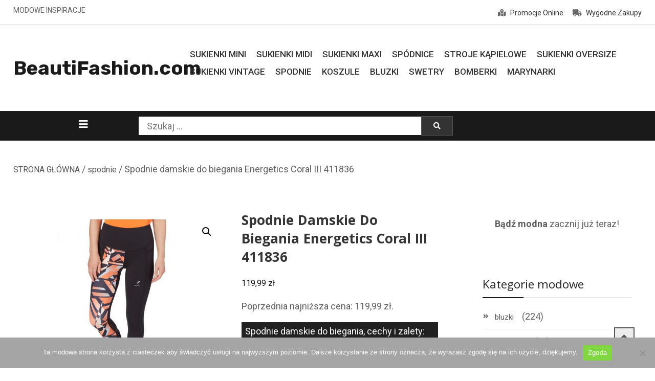

--- FILE ---
content_type: text/html; charset=UTF-8
request_url: https://beautifashion.com/spodnie-damskie-do-biegania-energetics-coral-iii-411836-9/
body_size: 21703
content:
<!doctype html>
<html lang="pl-PL" prefix="og: https://ogp.me/ns#">
<head>
	<meta charset="UTF-8">
	<meta name="viewport" content="width=device-width, initial-scale=1">
	<link rel="profile" href="https://gmpg.org/xfn/11">

	
<!-- Optymalizacja wyszukiwarek według Rank Math - https://rankmath.com/ -->
<title>Spodnie damskie do biegania Energetics Coral III 411836 - BeautiFashion.com</title>
<meta name="description" content="Spodnie damskie do biegania, cechy i zalety: Dodatkowo ażurowy materiał pod kolanami poprawia wentylację gdy trening nabiera tempa Utrzymując przyjazny mikroklimat przy skórze, zapewnia wysoki poziom komfortu A dwie tylne kieszenie bezpiecznie przechowają drobiazgi Odblaskowe detale to lepsza widoczność późnych powrotów Dry Plus® Eco - technologia wykorzystująca naturalne i ekologiczne wykończenie, dzięki któremu materiał sprawnie odprowadza wilgoć i szybko wysychaDamskie legginsy do biegania Coral III to styl i komfort codziennych treningów Zaprojektowane pod kobiecą sylwetkę, posiadają szeroką wygodną talię oraz przesunięte szwy dla lepszego dopasowania Krój mocno dopasowany Technologia DRY PLUS Eco Płaskie przeszycia Szeroki pas w talii Zapinana kieszonka na plecach Odblaskowe detale Wentylacja pod kolanami Materiał: poliester 75%, elastan 25% Mocno dopasowany materiał wykorzystuje technologię DRY PLUS Eco, która szybko i sprawnie reguluje temperaturę i wilgotność skórySprawdź więcej:"/>
<meta name="robots" content="index, follow, max-snippet:-1, max-video-preview:-1, max-image-preview:large"/>
<link rel="canonical" href="https://beautifashion.com/spodnie-damskie-do-biegania-energetics-coral-iii-411836-9/" />
<meta property="og:locale" content="pl_PL" />
<meta property="og:type" content="product" />
<meta property="og:title" content="Spodnie damskie do biegania Energetics Coral III 411836 - BeautiFashion.com" />
<meta property="og:description" content="Spodnie damskie do biegania, cechy i zalety: Dodatkowo ażurowy materiał pod kolanami poprawia wentylację gdy trening nabiera tempa Utrzymując przyjazny mikroklimat przy skórze, zapewnia wysoki poziom komfortu A dwie tylne kieszenie bezpiecznie przechowają drobiazgi Odblaskowe detale to lepsza widoczność późnych powrotów Dry Plus® Eco - technologia wykorzystująca naturalne i ekologiczne wykończenie, dzięki któremu materiał sprawnie odprowadza wilgoć i szybko wysychaDamskie legginsy do biegania Coral III to styl i komfort codziennych treningów Zaprojektowane pod kobiecą sylwetkę, posiadają szeroką wygodną talię oraz przesunięte szwy dla lepszego dopasowania Krój mocno dopasowany Technologia DRY PLUS Eco Płaskie przeszycia Szeroki pas w talii Zapinana kieszonka na plecach Odblaskowe detale Wentylacja pod kolanami Materiał: poliester 75%, elastan 25% Mocno dopasowany materiał wykorzystuje technologię DRY PLUS Eco, która szybko i sprawnie reguluje temperaturę i wilgotność skórySprawdź więcej:" />
<meta property="og:url" content="https://beautifashion.com/spodnie-damskie-do-biegania-energetics-coral-iii-411836-9/" />
<meta property="og:site_name" content="BeautiFashion.com" />
<meta property="og:updated_time" content="2021-08-19T05:59:03+02:00" />
<meta property="og:image" content="https://beautifashion.com/wp-content/uploads/2021/08/spodnie-damskie-735348.jpg" />
<meta property="og:image:secure_url" content="https://beautifashion.com/wp-content/uploads/2021/08/spodnie-damskie-735348.jpg" />
<meta property="og:image:width" content="1599" />
<meta property="og:image:height" content="1600" />
<meta property="og:image:alt" content="Spodnie damskie do biegania Energetics Coral III 411836." />
<meta property="og:image:type" content="image/jpeg" />
<meta property="product:price:amount" content="119.99" />
<meta property="product:price:currency" content="PLN" />
<meta property="product:availability" content="instock" />
<meta name="twitter:card" content="summary_large_image" />
<meta name="twitter:title" content="Spodnie damskie do biegania Energetics Coral III 411836 - BeautiFashion.com" />
<meta name="twitter:description" content="Spodnie damskie do biegania, cechy i zalety: Dodatkowo ażurowy materiał pod kolanami poprawia wentylację gdy trening nabiera tempa Utrzymując przyjazny mikroklimat przy skórze, zapewnia wysoki poziom komfortu A dwie tylne kieszenie bezpiecznie przechowają drobiazgi Odblaskowe detale to lepsza widoczność późnych powrotów Dry Plus® Eco - technologia wykorzystująca naturalne i ekologiczne wykończenie, dzięki któremu materiał sprawnie odprowadza wilgoć i szybko wysychaDamskie legginsy do biegania Coral III to styl i komfort codziennych treningów Zaprojektowane pod kobiecą sylwetkę, posiadają szeroką wygodną talię oraz przesunięte szwy dla lepszego dopasowania Krój mocno dopasowany Technologia DRY PLUS Eco Płaskie przeszycia Szeroki pas w talii Zapinana kieszonka na plecach Odblaskowe detale Wentylacja pod kolanami Materiał: poliester 75%, elastan 25% Mocno dopasowany materiał wykorzystuje technologię DRY PLUS Eco, która szybko i sprawnie reguluje temperaturę i wilgotność skórySprawdź więcej:" />
<meta name="twitter:image" content="https://beautifashion.com/wp-content/uploads/2021/08/spodnie-damskie-735348.jpg" />
<meta name="twitter:label1" content="Cena" />
<meta name="twitter:data1" content="119,99&nbsp;&#122;&#322;" />
<meta name="twitter:label2" content="Dostępność" />
<meta name="twitter:data2" content="Na stanie" />
<script type="application/ld+json" class="rank-math-schema">{"@context":"https://schema.org","@graph":[{"@type":"Organization","@id":"https://beautifashion.com/#organization","name":"BeautiFashion.com","url":"https://beautifashion.com"},{"@type":"WebSite","@id":"https://beautifashion.com/#website","url":"https://beautifashion.com","name":"BeautiFashion.com","publisher":{"@id":"https://beautifashion.com/#organization"},"inLanguage":"pl-PL"},{"@type":"ImageObject","@id":"https://beautifashion.com/wp-content/uploads/2021/08/spodnie-damskie-735348.jpg","url":"https://beautifashion.com/wp-content/uploads/2021/08/spodnie-damskie-735348.jpg","width":"1599","height":"1600","caption":"Spodnie damskie do biegania Energetics Coral III 411836.","inLanguage":"pl-PL"},{"@type":"ItemPage","@id":"https://beautifashion.com/spodnie-damskie-do-biegania-energetics-coral-iii-411836-9/#webpage","url":"https://beautifashion.com/spodnie-damskie-do-biegania-energetics-coral-iii-411836-9/","name":"Spodnie damskie do biegania Energetics Coral III 411836 - BeautiFashion.com","datePublished":"2021-08-19T05:59:01+02:00","dateModified":"2021-08-19T05:59:03+02:00","isPartOf":{"@id":"https://beautifashion.com/#website"},"primaryImageOfPage":{"@id":"https://beautifashion.com/wp-content/uploads/2021/08/spodnie-damskie-735348.jpg"},"inLanguage":"pl-PL"},{"@type":"Product","name":"Spodnie damskie do biegania Energetics Coral III 411836 - BeautiFashion.com","description":"Spodnie damskie do biegania, cechy i zalety: Dodatkowo a\u017curowy materia\u0142 pod kolanami poprawia wentylacj\u0119 gdy trening nabiera tempa Utrzymuj\u0105c przyjazny mikroklimat przy sk\u00f3rze, zapewnia wysoki poziom komfortu A dwie tylne kieszenie bezpiecznie przechowaj\u0105 drobiazgi Odblaskowe detale to lepsza widoczno\u015b\u0107 p\u00f3\u017anych powrot\u00f3w Dry Plus\u00ae Eco - technologia wykorzystuj\u0105ca naturalne i ekologiczne wyko\u0144czenie, dzi\u0119ki kt\u00f3remu materia\u0142 sprawnie odprowadza wilgo\u0107 i szybko wysychaDamskie legginsy do biegania Coral III to styl i komfort codziennych trening\u00f3w Zaprojektowane pod kobiec\u0105 sylwetk\u0119, posiadaj\u0105 szerok\u0105 wygodn\u0105 tali\u0119 oraz przesuni\u0119te szwy dla lepszego dopasowania Kr\u00f3j mocno dopasowany Technologia DRY PLUS Eco P\u0142askie przeszycia Szeroki pas w talii Zapinana kieszonka na plecach Odblaskowe detale Wentylacja pod kolanami Materia\u0142: poliester 75%, elastan 25% Mocno dopasowany materia\u0142 wykorzystuje technologi\u0119 DRY PLUS Eco, kt\u00f3ra szybko i sprawnie reguluje temperatur\u0119 i wilgotno\u015b\u0107 sk\u00f3rySprawd\u017a wi\u0119cej:","sku":"20cc23649bb6","category":"spodnie","mainEntityOfPage":{"@id":"https://beautifashion.com/spodnie-damskie-do-biegania-energetics-coral-iii-411836-9/#webpage"},"image":[{"@type":"ImageObject","url":"https://beautifashion.com/wp-content/uploads/2021/08/spodnie-damskie-735348.jpg","height":"1600","width":"1599"}],"offers":{"@type":"Offer","price":"119.99","priceCurrency":"PLN","priceValidUntil":"2027-12-31","availability":"https://schema.org/InStock","itemCondition":"NewCondition","url":"https://beautifashion.com/spodnie-damskie-do-biegania-energetics-coral-iii-411836-9/","seller":{"@type":"Organization","@id":"https://beautifashion.com/","name":"BeautiFashion.com","url":"https://beautifashion.com","logo":""}},"@id":"https://beautifashion.com/spodnie-damskie-do-biegania-energetics-coral-iii-411836-9/#richSnippet"}]}</script>
<!-- /Wtyczka Rank Math WordPress SEO -->

<link rel='dns-prefetch' href='//fonts.googleapis.com' />
<link rel="alternate" type="application/rss+xml" title="BeautiFashion.com &raquo; Kanał z wpisami" href="https://beautifashion.com/feed/" />
<link rel="alternate" type="application/rss+xml" title="BeautiFashion.com &raquo; Kanał z komentarzami" href="https://beautifashion.com/comments/feed/" />
<link rel="alternate" type="application/rss+xml" title="BeautiFashion.com &raquo; Spodnie damskie do biegania Energetics Coral III 411836 Kanał z komentarzami" href="https://beautifashion.com/spodnie-damskie-do-biegania-energetics-coral-iii-411836-9/feed/" />
<link rel="alternate" title="oEmbed (JSON)" type="application/json+oembed" href="https://beautifashion.com/wp-json/oembed/1.0/embed?url=https%3A%2F%2Fbeautifashion.com%2Fspodnie-damskie-do-biegania-energetics-coral-iii-411836-9%2F" />
<link rel="alternate" title="oEmbed (XML)" type="text/xml+oembed" href="https://beautifashion.com/wp-json/oembed/1.0/embed?url=https%3A%2F%2Fbeautifashion.com%2Fspodnie-damskie-do-biegania-energetics-coral-iii-411836-9%2F&#038;format=xml" />
<style id='wp-img-auto-sizes-contain-inline-css' type='text/css'>
img:is([sizes=auto i],[sizes^="auto," i]){contain-intrinsic-size:3000px 1500px}
/*# sourceURL=wp-img-auto-sizes-contain-inline-css */
</style>
<style id='wp-emoji-styles-inline-css' type='text/css'>

	img.wp-smiley, img.emoji {
		display: inline !important;
		border: none !important;
		box-shadow: none !important;
		height: 1em !important;
		width: 1em !important;
		margin: 0 0.07em !important;
		vertical-align: -0.1em !important;
		background: none !important;
		padding: 0 !important;
	}
/*# sourceURL=wp-emoji-styles-inline-css */
</style>
<style id='wp-block-library-inline-css' type='text/css'>
:root{--wp-block-synced-color:#7a00df;--wp-block-synced-color--rgb:122,0,223;--wp-bound-block-color:var(--wp-block-synced-color);--wp-editor-canvas-background:#ddd;--wp-admin-theme-color:#007cba;--wp-admin-theme-color--rgb:0,124,186;--wp-admin-theme-color-darker-10:#006ba1;--wp-admin-theme-color-darker-10--rgb:0,107,160.5;--wp-admin-theme-color-darker-20:#005a87;--wp-admin-theme-color-darker-20--rgb:0,90,135;--wp-admin-border-width-focus:2px}@media (min-resolution:192dpi){:root{--wp-admin-border-width-focus:1.5px}}.wp-element-button{cursor:pointer}:root .has-very-light-gray-background-color{background-color:#eee}:root .has-very-dark-gray-background-color{background-color:#313131}:root .has-very-light-gray-color{color:#eee}:root .has-very-dark-gray-color{color:#313131}:root .has-vivid-green-cyan-to-vivid-cyan-blue-gradient-background{background:linear-gradient(135deg,#00d084,#0693e3)}:root .has-purple-crush-gradient-background{background:linear-gradient(135deg,#34e2e4,#4721fb 50%,#ab1dfe)}:root .has-hazy-dawn-gradient-background{background:linear-gradient(135deg,#faaca8,#dad0ec)}:root .has-subdued-olive-gradient-background{background:linear-gradient(135deg,#fafae1,#67a671)}:root .has-atomic-cream-gradient-background{background:linear-gradient(135deg,#fdd79a,#004a59)}:root .has-nightshade-gradient-background{background:linear-gradient(135deg,#330968,#31cdcf)}:root .has-midnight-gradient-background{background:linear-gradient(135deg,#020381,#2874fc)}:root{--wp--preset--font-size--normal:16px;--wp--preset--font-size--huge:42px}.has-regular-font-size{font-size:1em}.has-larger-font-size{font-size:2.625em}.has-normal-font-size{font-size:var(--wp--preset--font-size--normal)}.has-huge-font-size{font-size:var(--wp--preset--font-size--huge)}.has-text-align-center{text-align:center}.has-text-align-left{text-align:left}.has-text-align-right{text-align:right}.has-fit-text{white-space:nowrap!important}#end-resizable-editor-section{display:none}.aligncenter{clear:both}.items-justified-left{justify-content:flex-start}.items-justified-center{justify-content:center}.items-justified-right{justify-content:flex-end}.items-justified-space-between{justify-content:space-between}.screen-reader-text{border:0;clip-path:inset(50%);height:1px;margin:-1px;overflow:hidden;padding:0;position:absolute;width:1px;word-wrap:normal!important}.screen-reader-text:focus{background-color:#ddd;clip-path:none;color:#444;display:block;font-size:1em;height:auto;left:5px;line-height:normal;padding:15px 23px 14px;text-decoration:none;top:5px;width:auto;z-index:100000}html :where(.has-border-color){border-style:solid}html :where([style*=border-top-color]){border-top-style:solid}html :where([style*=border-right-color]){border-right-style:solid}html :where([style*=border-bottom-color]){border-bottom-style:solid}html :where([style*=border-left-color]){border-left-style:solid}html :where([style*=border-width]){border-style:solid}html :where([style*=border-top-width]){border-top-style:solid}html :where([style*=border-right-width]){border-right-style:solid}html :where([style*=border-bottom-width]){border-bottom-style:solid}html :where([style*=border-left-width]){border-left-style:solid}html :where(img[class*=wp-image-]){height:auto;max-width:100%}:where(figure){margin:0 0 1em}html :where(.is-position-sticky){--wp-admin--admin-bar--position-offset:var(--wp-admin--admin-bar--height,0px)}@media screen and (max-width:600px){html :where(.is-position-sticky){--wp-admin--admin-bar--position-offset:0px}}

/*# sourceURL=wp-block-library-inline-css */
</style><link rel='stylesheet' id='wc-blocks-style-css' href='https://beautifashion.com/wp-content/plugins/woocommerce/assets/client/blocks/wc-blocks.css?ver=wc-10.2.3' type='text/css' media='all' />
<style id='global-styles-inline-css' type='text/css'>
:root{--wp--preset--aspect-ratio--square: 1;--wp--preset--aspect-ratio--4-3: 4/3;--wp--preset--aspect-ratio--3-4: 3/4;--wp--preset--aspect-ratio--3-2: 3/2;--wp--preset--aspect-ratio--2-3: 2/3;--wp--preset--aspect-ratio--16-9: 16/9;--wp--preset--aspect-ratio--9-16: 9/16;--wp--preset--color--black: #000000;--wp--preset--color--cyan-bluish-gray: #abb8c3;--wp--preset--color--white: #ffffff;--wp--preset--color--pale-pink: #f78da7;--wp--preset--color--vivid-red: #cf2e2e;--wp--preset--color--luminous-vivid-orange: #ff6900;--wp--preset--color--luminous-vivid-amber: #fcb900;--wp--preset--color--light-green-cyan: #7bdcb5;--wp--preset--color--vivid-green-cyan: #00d084;--wp--preset--color--pale-cyan-blue: #8ed1fc;--wp--preset--color--vivid-cyan-blue: #0693e3;--wp--preset--color--vivid-purple: #9b51e0;--wp--preset--gradient--vivid-cyan-blue-to-vivid-purple: linear-gradient(135deg,rgb(6,147,227) 0%,rgb(155,81,224) 100%);--wp--preset--gradient--light-green-cyan-to-vivid-green-cyan: linear-gradient(135deg,rgb(122,220,180) 0%,rgb(0,208,130) 100%);--wp--preset--gradient--luminous-vivid-amber-to-luminous-vivid-orange: linear-gradient(135deg,rgb(252,185,0) 0%,rgb(255,105,0) 100%);--wp--preset--gradient--luminous-vivid-orange-to-vivid-red: linear-gradient(135deg,rgb(255,105,0) 0%,rgb(207,46,46) 100%);--wp--preset--gradient--very-light-gray-to-cyan-bluish-gray: linear-gradient(135deg,rgb(238,238,238) 0%,rgb(169,184,195) 100%);--wp--preset--gradient--cool-to-warm-spectrum: linear-gradient(135deg,rgb(74,234,220) 0%,rgb(151,120,209) 20%,rgb(207,42,186) 40%,rgb(238,44,130) 60%,rgb(251,105,98) 80%,rgb(254,248,76) 100%);--wp--preset--gradient--blush-light-purple: linear-gradient(135deg,rgb(255,206,236) 0%,rgb(152,150,240) 100%);--wp--preset--gradient--blush-bordeaux: linear-gradient(135deg,rgb(254,205,165) 0%,rgb(254,45,45) 50%,rgb(107,0,62) 100%);--wp--preset--gradient--luminous-dusk: linear-gradient(135deg,rgb(255,203,112) 0%,rgb(199,81,192) 50%,rgb(65,88,208) 100%);--wp--preset--gradient--pale-ocean: linear-gradient(135deg,rgb(255,245,203) 0%,rgb(182,227,212) 50%,rgb(51,167,181) 100%);--wp--preset--gradient--electric-grass: linear-gradient(135deg,rgb(202,248,128) 0%,rgb(113,206,126) 100%);--wp--preset--gradient--midnight: linear-gradient(135deg,rgb(2,3,129) 0%,rgb(40,116,252) 100%);--wp--preset--font-size--small: 13px;--wp--preset--font-size--medium: 20px;--wp--preset--font-size--large: 36px;--wp--preset--font-size--x-large: 42px;--wp--preset--spacing--20: 0.44rem;--wp--preset--spacing--30: 0.67rem;--wp--preset--spacing--40: 1rem;--wp--preset--spacing--50: 1.5rem;--wp--preset--spacing--60: 2.25rem;--wp--preset--spacing--70: 3.38rem;--wp--preset--spacing--80: 5.06rem;--wp--preset--shadow--natural: 6px 6px 9px rgba(0, 0, 0, 0.2);--wp--preset--shadow--deep: 12px 12px 50px rgba(0, 0, 0, 0.4);--wp--preset--shadow--sharp: 6px 6px 0px rgba(0, 0, 0, 0.2);--wp--preset--shadow--outlined: 6px 6px 0px -3px rgb(255, 255, 255), 6px 6px rgb(0, 0, 0);--wp--preset--shadow--crisp: 6px 6px 0px rgb(0, 0, 0);}:where(.is-layout-flex){gap: 0.5em;}:where(.is-layout-grid){gap: 0.5em;}body .is-layout-flex{display: flex;}.is-layout-flex{flex-wrap: wrap;align-items: center;}.is-layout-flex > :is(*, div){margin: 0;}body .is-layout-grid{display: grid;}.is-layout-grid > :is(*, div){margin: 0;}:where(.wp-block-columns.is-layout-flex){gap: 2em;}:where(.wp-block-columns.is-layout-grid){gap: 2em;}:where(.wp-block-post-template.is-layout-flex){gap: 1.25em;}:where(.wp-block-post-template.is-layout-grid){gap: 1.25em;}.has-black-color{color: var(--wp--preset--color--black) !important;}.has-cyan-bluish-gray-color{color: var(--wp--preset--color--cyan-bluish-gray) !important;}.has-white-color{color: var(--wp--preset--color--white) !important;}.has-pale-pink-color{color: var(--wp--preset--color--pale-pink) !important;}.has-vivid-red-color{color: var(--wp--preset--color--vivid-red) !important;}.has-luminous-vivid-orange-color{color: var(--wp--preset--color--luminous-vivid-orange) !important;}.has-luminous-vivid-amber-color{color: var(--wp--preset--color--luminous-vivid-amber) !important;}.has-light-green-cyan-color{color: var(--wp--preset--color--light-green-cyan) !important;}.has-vivid-green-cyan-color{color: var(--wp--preset--color--vivid-green-cyan) !important;}.has-pale-cyan-blue-color{color: var(--wp--preset--color--pale-cyan-blue) !important;}.has-vivid-cyan-blue-color{color: var(--wp--preset--color--vivid-cyan-blue) !important;}.has-vivid-purple-color{color: var(--wp--preset--color--vivid-purple) !important;}.has-black-background-color{background-color: var(--wp--preset--color--black) !important;}.has-cyan-bluish-gray-background-color{background-color: var(--wp--preset--color--cyan-bluish-gray) !important;}.has-white-background-color{background-color: var(--wp--preset--color--white) !important;}.has-pale-pink-background-color{background-color: var(--wp--preset--color--pale-pink) !important;}.has-vivid-red-background-color{background-color: var(--wp--preset--color--vivid-red) !important;}.has-luminous-vivid-orange-background-color{background-color: var(--wp--preset--color--luminous-vivid-orange) !important;}.has-luminous-vivid-amber-background-color{background-color: var(--wp--preset--color--luminous-vivid-amber) !important;}.has-light-green-cyan-background-color{background-color: var(--wp--preset--color--light-green-cyan) !important;}.has-vivid-green-cyan-background-color{background-color: var(--wp--preset--color--vivid-green-cyan) !important;}.has-pale-cyan-blue-background-color{background-color: var(--wp--preset--color--pale-cyan-blue) !important;}.has-vivid-cyan-blue-background-color{background-color: var(--wp--preset--color--vivid-cyan-blue) !important;}.has-vivid-purple-background-color{background-color: var(--wp--preset--color--vivid-purple) !important;}.has-black-border-color{border-color: var(--wp--preset--color--black) !important;}.has-cyan-bluish-gray-border-color{border-color: var(--wp--preset--color--cyan-bluish-gray) !important;}.has-white-border-color{border-color: var(--wp--preset--color--white) !important;}.has-pale-pink-border-color{border-color: var(--wp--preset--color--pale-pink) !important;}.has-vivid-red-border-color{border-color: var(--wp--preset--color--vivid-red) !important;}.has-luminous-vivid-orange-border-color{border-color: var(--wp--preset--color--luminous-vivid-orange) !important;}.has-luminous-vivid-amber-border-color{border-color: var(--wp--preset--color--luminous-vivid-amber) !important;}.has-light-green-cyan-border-color{border-color: var(--wp--preset--color--light-green-cyan) !important;}.has-vivid-green-cyan-border-color{border-color: var(--wp--preset--color--vivid-green-cyan) !important;}.has-pale-cyan-blue-border-color{border-color: var(--wp--preset--color--pale-cyan-blue) !important;}.has-vivid-cyan-blue-border-color{border-color: var(--wp--preset--color--vivid-cyan-blue) !important;}.has-vivid-purple-border-color{border-color: var(--wp--preset--color--vivid-purple) !important;}.has-vivid-cyan-blue-to-vivid-purple-gradient-background{background: var(--wp--preset--gradient--vivid-cyan-blue-to-vivid-purple) !important;}.has-light-green-cyan-to-vivid-green-cyan-gradient-background{background: var(--wp--preset--gradient--light-green-cyan-to-vivid-green-cyan) !important;}.has-luminous-vivid-amber-to-luminous-vivid-orange-gradient-background{background: var(--wp--preset--gradient--luminous-vivid-amber-to-luminous-vivid-orange) !important;}.has-luminous-vivid-orange-to-vivid-red-gradient-background{background: var(--wp--preset--gradient--luminous-vivid-orange-to-vivid-red) !important;}.has-very-light-gray-to-cyan-bluish-gray-gradient-background{background: var(--wp--preset--gradient--very-light-gray-to-cyan-bluish-gray) !important;}.has-cool-to-warm-spectrum-gradient-background{background: var(--wp--preset--gradient--cool-to-warm-spectrum) !important;}.has-blush-light-purple-gradient-background{background: var(--wp--preset--gradient--blush-light-purple) !important;}.has-blush-bordeaux-gradient-background{background: var(--wp--preset--gradient--blush-bordeaux) !important;}.has-luminous-dusk-gradient-background{background: var(--wp--preset--gradient--luminous-dusk) !important;}.has-pale-ocean-gradient-background{background: var(--wp--preset--gradient--pale-ocean) !important;}.has-electric-grass-gradient-background{background: var(--wp--preset--gradient--electric-grass) !important;}.has-midnight-gradient-background{background: var(--wp--preset--gradient--midnight) !important;}.has-small-font-size{font-size: var(--wp--preset--font-size--small) !important;}.has-medium-font-size{font-size: var(--wp--preset--font-size--medium) !important;}.has-large-font-size{font-size: var(--wp--preset--font-size--large) !important;}.has-x-large-font-size{font-size: var(--wp--preset--font-size--x-large) !important;}
/*# sourceURL=global-styles-inline-css */
</style>

<style id='classic-theme-styles-inline-css' type='text/css'>
/*! This file is auto-generated */
.wp-block-button__link{color:#fff;background-color:#32373c;border-radius:9999px;box-shadow:none;text-decoration:none;padding:calc(.667em + 2px) calc(1.333em + 2px);font-size:1.125em}.wp-block-file__button{background:#32373c;color:#fff;text-decoration:none}
/*# sourceURL=/wp-includes/css/classic-themes.min.css */
</style>
<link rel='stylesheet' id='strpgn-rating-style-css' href='https://beautifashion.com/wp-content/plugins/aggregate-rating-schema-generator-for-blogs/css/style.css?ver=1.9.9' type='text/css' media='all' />
<style id='strpgn-rating-style-inline-css' type='text/css'>

            .strpgn-rating-container {
                text-align: center;
            }
            .strpgn-star {
                color: #9d9d9d;
                font-size: 43px;
            }
            .strpgn-star-filled {
                color: #26f553;
            }
            .strpgn-star:hover {
                color: #ffed25;
            }
            .strpgn-average-rating {
                font-size: 70px;
                margin-top: 0px;
                margin-right: 15px;
                margin-bottom: 0px;
                margin-left: 0px;
            }
            .strpgn-stars {
                margin-top: 0px;
                margin-right: 0px;
                margin-bottom: -5px;
                margin-left: 0px;
            }
            .strpgn-total-ratings {
                font-size: 16px;
                margin-top: -5px;
                margin-right: 0px;
                margin-bottom: 5px;
                margin-left: 0px;
            }
        
/*# sourceURL=strpgn-rating-style-inline-css */
</style>
<link rel='stylesheet' id='dashicons-css' href='https://beautifashion.com/wp-includes/css/dashicons.min.css?ver=6.9' type='text/css' media='all' />
<link rel='stylesheet' id='admin-bar-css' href='https://beautifashion.com/wp-includes/css/admin-bar.min.css?ver=6.9' type='text/css' media='all' />
<style id='admin-bar-inline-css' type='text/css'>

    /* Hide CanvasJS credits for P404 charts specifically */
    #p404RedirectChart .canvasjs-chart-credit {
        display: none !important;
    }
    
    #p404RedirectChart canvas {
        border-radius: 6px;
    }

    .p404-redirect-adminbar-weekly-title {
        font-weight: bold;
        font-size: 14px;
        color: #fff;
        margin-bottom: 6px;
    }

    #wpadminbar #wp-admin-bar-p404_free_top_button .ab-icon:before {
        content: "\f103";
        color: #dc3545;
        top: 3px;
    }
    
    #wp-admin-bar-p404_free_top_button .ab-item {
        min-width: 80px !important;
        padding: 0px !important;
    }
    
    /* Ensure proper positioning and z-index for P404 dropdown */
    .p404-redirect-adminbar-dropdown-wrap { 
        min-width: 0; 
        padding: 0;
        position: static !important;
    }
    
    #wpadminbar #wp-admin-bar-p404_free_top_button_dropdown {
        position: static !important;
    }
    
    #wpadminbar #wp-admin-bar-p404_free_top_button_dropdown .ab-item {
        padding: 0 !important;
        margin: 0 !important;
    }
    
    .p404-redirect-dropdown-container {
        min-width: 340px;
        padding: 18px 18px 12px 18px;
        background: #23282d !important;
        color: #fff;
        border-radius: 12px;
        box-shadow: 0 8px 32px rgba(0,0,0,0.25);
        margin-top: 10px;
        position: relative !important;
        z-index: 999999 !important;
        display: block !important;
        border: 1px solid #444;
    }
    
    /* Ensure P404 dropdown appears on hover */
    #wpadminbar #wp-admin-bar-p404_free_top_button .p404-redirect-dropdown-container { 
        display: none !important;
    }
    
    #wpadminbar #wp-admin-bar-p404_free_top_button:hover .p404-redirect-dropdown-container { 
        display: block !important;
    }
    
    #wpadminbar #wp-admin-bar-p404_free_top_button:hover #wp-admin-bar-p404_free_top_button_dropdown .p404-redirect-dropdown-container {
        display: block !important;
    }
    
    .p404-redirect-card {
        background: #2c3338;
        border-radius: 8px;
        padding: 18px 18px 12px 18px;
        box-shadow: 0 2px 8px rgba(0,0,0,0.07);
        display: flex;
        flex-direction: column;
        align-items: flex-start;
        border: 1px solid #444;
    }
    
    .p404-redirect-btn {
        display: inline-block;
        background: #dc3545;
        color: #fff !important;
        font-weight: bold;
        padding: 5px 22px;
        border-radius: 8px;
        text-decoration: none;
        font-size: 17px;
        transition: background 0.2s, box-shadow 0.2s;
        margin-top: 8px;
        box-shadow: 0 2px 8px rgba(220,53,69,0.15);
        text-align: center;
        line-height: 1.6;
    }
    
    .p404-redirect-btn:hover {
        background: #c82333;
        color: #fff !important;
        box-shadow: 0 4px 16px rgba(220,53,69,0.25);
    }
    
    /* Prevent conflicts with other admin bar dropdowns */
    #wpadminbar .ab-top-menu > li:hover > .ab-item,
    #wpadminbar .ab-top-menu > li.hover > .ab-item {
        z-index: auto;
    }
    
    #wpadminbar #wp-admin-bar-p404_free_top_button:hover > .ab-item {
        z-index: 999998 !important;
    }
    
/*# sourceURL=admin-bar-inline-css */
</style>
<link rel='stylesheet' id='cookie-notice-front-css' href='https://beautifashion.com/wp-content/plugins/cookie-notice/css/front.min.css?ver=2.5.7' type='text/css' media='all' />
<link rel='stylesheet' id='photoswipe-css' href='https://beautifashion.com/wp-content/plugins/woocommerce/assets/css/photoswipe/photoswipe.min.css?ver=10.2.3' type='text/css' media='all' />
<link rel='stylesheet' id='photoswipe-default-skin-css' href='https://beautifashion.com/wp-content/plugins/woocommerce/assets/css/photoswipe/default-skin/default-skin.min.css?ver=10.2.3' type='text/css' media='all' />
<link rel='stylesheet' id='woocommerce-layout-css' href='https://beautifashion.com/wp-content/plugins/woocommerce/assets/css/woocommerce-layout.css?ver=10.2.3' type='text/css' media='all' />
<link rel='stylesheet' id='woocommerce-smallscreen-css' href='https://beautifashion.com/wp-content/plugins/woocommerce/assets/css/woocommerce-smallscreen.css?ver=10.2.3' type='text/css' media='only screen and (max-width: 768px)' />
<link rel='stylesheet' id='woocommerce-general-css' href='https://beautifashion.com/wp-content/plugins/woocommerce/assets/css/woocommerce.css?ver=10.2.3' type='text/css' media='all' />
<style id='woocommerce-inline-inline-css' type='text/css'>
.woocommerce form .form-row .required { visibility: visible; }
/*# sourceURL=woocommerce-inline-inline-css */
</style>
<link rel='stylesheet' id='brands-styles-css' href='https://beautifashion.com/wp-content/plugins/woocommerce/assets/css/brands.css?ver=10.2.3' type='text/css' media='all' />
<link rel='stylesheet' id='shopay-fonts-css' href='https://fonts.googleapis.com/css?family=Muli%3A400%2C500%2C600%2C900%7CRubik%3A500%2C700&#038;subset=latin%2Clatin-ext' type='text/css' media='all' />
<link rel='stylesheet' id='preloader-style-css' href='https://beautifashion.com/wp-content/themes/shopay/assets/css/mt-preloader.css?ver=1.0.1' type='text/css' media='all' />
<link rel='stylesheet' id='lightslider-style-css' href='https://beautifashion.com/wp-content/themes/shopay/assets/library/lightslider/css/lightslider.min.css?ver=1.1.3' type='text/css' media='all' />
<link rel='stylesheet' id='font-awesome-css' href='https://beautifashion.com/wp-content/themes/shopay/assets/library/font-awesome/css/all.min.css?ver=5.10.2' type='text/css' media='all' />
<link rel='stylesheet' id='animate-css' href='https://beautifashion.com/wp-content/themes/shopay/assets/library/animate/animate.css?ver=3.7.2' type='text/css' media='all' />
<link rel='stylesheet' id='shopay-woocommerce-style-css' href='https://beautifashion.com/wp-content/themes/shopay/inc/woocommerce/woocommerce.css?ver=6.9' type='text/css' media='all' />
<style id='shopay-woocommerce-style-inline-css' type='text/css'>
@font-face {
			font-family: "star";
			src: url("https://beautifashion.com/wp-content/plugins/woocommerce/assets/fonts/star.eot");
			src: url("https://beautifashion.com/wp-content/plugins/woocommerce/assets/fonts/star.eot?#iefix") format("embedded-opentype"),
				url("https://beautifashion.com/wp-content/plugins/woocommerce/assets/fonts/star.woff") format("woff"),
				url("https://beautifashion.com/wp-content/plugins/woocommerce/assets/fonts/star.ttf") format("truetype"),
				url("https://beautifashion.com/wp-content/plugins/woocommerce/assets/fonts/star.svg#star") format("svg");
			font-weight: normal;
			font-style: normal;
		}
/*# sourceURL=shopay-woocommerce-style-inline-css */
</style>
<link rel='stylesheet' id='shopay-store-parent-style-css' href='https://beautifashion.com/wp-content/themes/shopay/style.css?ver=1.0.1' type='text/css' media='all' />
<link rel='stylesheet' id='shopay-store-parent-responsive-style-css' href='https://beautifashion.com/wp-content/themes/shopay/assets/css/responsive.css?ver=1.0.1' type='text/css' media='all' />
<link rel='stylesheet' id='shopay-store-fonts-css' href='https://fonts.googleapis.com/css?family=Khula%3A400%2C700%7CRoboto%3A400%2C500%2C700&#038;subset=latin%2Clatin-ext' type='text/css' media='all' />
<link rel='stylesheet' id='shopay-store-style-css' href='https://beautifashion.com/wp-content/themes/shopay-store/style.css?ver=1.0.1' type='text/css' media='all' />
<style id='shopay-store-style-inline-css' type='text/css'>
.sticky-sidebar-icon:hover::after,.sticky-sidebar-icon:hover::before{background:#2e2e2e}
.woocommerce .woocommerce-notices-wrapper a.button:hover,.woocommerce .yith-wcwl-add-button a.add_to_wishlist:after,.product-btns-wrap a.wishlist-button:after,.woocommerce ul.product_list_widget li a:hover,.woocommerce-breadcrumbs-wrapper a:hover,.breadcrumb-trail .trail-items li a:hover,.header-site-info-wrap i,#top-menu li a:hover,.sticky-sidebar-icon:hover i,#site-navigation ul li:hover > a,#site-navigation ul li.current-menu-item > a,#site-navigation ul li.current_page_ancestor > a,#site-navigation ul li.current_page_item > a,#site-navigation ul li.current-menu-ancestor > a,#site-navigation ul li.focus>a,.main-slider-section .slick-controls,.shopay_default_posts .post-meta,#footer-site-navigation ul li:hover > a,#footer-site-navigation ul li.current-menu-item > a,#footer-site-navigation ul li.current_page_ancestor > a,#footer-site-navigation ul li.current_page_item > a,#footer-site-navigation ul li.current-menu-ancestor > a,.site-bottom-footer a:hover,#shopay-scroll-to-top:hover,.entry-footer a:hover::before,.entry-footer a:hover,li.product .star-rating span::before,.custom-preloader i,.sticky-sidebar-close i:hover,p.stars.selected a:not(.active)::before,.services-item i,.site-title a:hover,.woocommerce-MyAccount-navigation li.is-active a{color:#1a1a1a}
.error404 .page-content .search-submit,.search-no-results .page-content .search-submit,.footer-social-media-section .follow-us-icon:hover,.reply .comment-reply-link,.woocommerce #payment #place_order:hover,.woocommerce-page #payment #place_order:hover,.woocommerce div.product form.cart .button:hover:after,.woocommerce div.product form.cart .button:hover,.woocommerce div.product .woocommerce-tabs ul.tabs li.active,.woocommerce nav.woocommerce-pagination ul li a:focus,.woocommerce nav.woocommerce-pagination ul li a:hover,.woocommerce nav.woocommerce-pagination ul li span.current,.navigation .nav-links a:hover,.bttn:hover,button,input[type='button']:hover,input[type='reset']:hover,input[type='submit']:hover,#search-bar-section,.product-btn a,.main-slider-section .slick-dots li button:hover::after,.main-slider-section .slick-dots li.slick-active button::after,.shopay_default_posts .posted-on::after,.widget-title::after,.woocommerce ul.products li.product .onsale,.woocommerce span.onsale,.shopay-image-figure-wrapper .image-title-btn-wrap button,.shopay-image-figure-wrapper .image-title-btn-wrap button:hover,.custom-preloader::after,.custom-preloader::before,.shopay-image-figure-wrapper .image-title-btn-wrap button:hover,#site-navigation ul li a .menu-item-description,.woocommerce #payment #place_order,.woocommerce-page #payment #place_order,.woocommerce #respond input#submit,.woocommerce a.button,.woocommerce button.button,.woocommerce input.button,.woocommerce #respond input#submit.alt,.woocommerce a.button.alt,.woocommerce button.button.alt,.woocommerce input.button.alt{background:#1a1a1a}
.shopay-slider-section .product-categories,#shopay-scroll-to-top:hover,.shopay-image-figure-wrapper .image-title-btn-wrap button:hover,#colophon,.shopay-cat-menu.deactivate-menu{border-color:#1a1a1a}
#site-navigation ul li a .menu-item-description:after,.woocommerce .woocommerce-info,.woocommerce .woocommerce-message{border-top-color:#1a1a1a}
.woocommerce .woocommerce-message a.button:hover:after,.active a,a:hover,a:focus,a:active,.entry-cat .cat-links a:hover,.entry-cat a:hover,.entry-footer a:hover,.comment-author .fn .url:hover,.commentmetadata .comment-edit-link,#cancel-comment-reply-link,#cancel-comment-reply-link:before,.logged-in-as a,.widget a:hover,.widget a:hover::before,.widget li:hover::before,#site-navigation ul li a:hover,.cat-links a:hover,.navigation.pagination .nav-links .page-numbers.current,.navigation.pagination .nav-links a.page-numbers:hover,#footer-menu li a:hover,.entry-meta a:hover,.post-info-wrap .entry-meta a:hover,.breadcrumbs .trail-items li a:hover,.entry-title a:hover,.widget_tag_cloud .tagcloud a:hover,.woocommerce ul.products li.product .price,.woocommerce div.product p.price,.woocommerce div.product span.price,.woocommerce-loop-product__title:hover,.woocommerce .star-rating span::before,.woocommerce p.stars:hover a::before,.woocommerce a:hover{color:#1a1a1a}
.page .wc-block-grid .add_to_cart_button,.page .wc-block-grid .added_to_cart,.page .wc-block-grid .wc-block-grid__product .wc-block-grid__product-onsale,.page .wc-block-featured-product .wc-block-featured-product__link .wp-block-button__link,.reply .comment-reply-link,.widget_search .search-submit,.lSSlideOuter .lSPager.lSpg > li.active a,.lSSlideOuter .lSPager.lSpg > li:hover a,.navigation .nav-links a,.bttn,input[type=button],input[type=reset],input[type=submit],.navigation .nav-links a:hover,.bttn:hover,input[type=button]:hover,input[type=reset]:hover,input[type=submit]:hover,.woocommerce #respond input#submit:hover,.woocommerce a.button:hover,.woocommerce button.button:hover,.woocommerce input.button:hover,.woocommerce #respond input#submit.alt:hover,.woocommerce a.button.alt:hover,.woocommerce button.button.alt:hover,.woocommerce input.button.alt:hover,.woocommerce #respond input#submit,.woocommerce input.button,.woocommerce #respond input#submit.alt,.woocommerce button.button.alt,.woocommerce input.button.alt,.added_to_cart.wc-forward,.product-btns-wrap a.button,.onsale,.woocommerce .widget_price_filter .ui-slider .ui-slider-range,.woocommerce .widget_price_filter .ui-slider .ui-slider-handle,.woocommerce .widget_price_filter .price_slider_amount .button:hover,.woocommerce #respond input#submit.alt.disabled,.woocommerce #respond input#submit.alt.disabled:hover,.woocommerce #respond input#submit.alt:disabled,.woocommerce #respond input#submit.alt:disabled:hover,.woocommerce #respond input#submit.alt[disabled]:disabled,.woocommerce #respond input#submit.alt[disabled]:disabled:hover,.woocommerce a.button.alt.disabled,.woocommerce a.button.alt.disabled:hover,.woocommerce a.button.alt:disabled,.woocommerce a.button.alt:disabled:hover,.woocommerce a.button.alt[disabled]:disabled,.woocommerce a.button.alt[disabled]:disabled:hover,.woocommerce button.button.alt.disabled,.woocommerce button.button.alt.disabled:hover,.woocommerce button.button.alt:disabled,.woocommerce button.button.alt:disabled:hover,.woocommerce button.button.alt[disabled]:disabled,.woocommerce button.button.alt[disabled]:disabled:hover,.woocommerce input.button.alt.disabled,.woocommerce input.button.alt.disabled:hover,.woocommerce input.button.alt:disabled,.woocommerce input.button.alt:disabled:hover,.woocommerce input.button.alt[disabled]:disabled,.woocommerce input.button.alt[disabled]:disabled:hover{background:#1a1a1a}
.footer-social-media-section .follow-us-icon:hover,.woocommerce div.product .woocommerce-tabs ul.tabs::before,.woocommerce div.product .woocommerce-tabs ul.tabs li.active,.navigation .nav-links a,.btn,button,input[type=button],input[type=reset],input[type=submit],.widget_search .search-submit{border-color:#1a1a1a}
.site-title a,.site-description{color:#1a1a1a}
/*# sourceURL=shopay-store-style-inline-css */
</style>
<script type="text/javascript" src="https://beautifashion.com/wp-includes/js/jquery/jquery.min.js?ver=3.7.1" id="jquery-core-js"></script>
<script type="text/javascript" src="https://beautifashion.com/wp-includes/js/jquery/jquery-migrate.min.js?ver=3.4.1" id="jquery-migrate-js"></script>
<script type="text/javascript" id="cookie-notice-front-js-before">
/* <![CDATA[ */
var cnArgs = {"ajaxUrl":"https:\/\/beautifashion.com\/wp-admin\/admin-ajax.php","nonce":"17c319e905","hideEffect":"fade","position":"bottom","onScroll":false,"onScrollOffset":100,"onClick":false,"cookieName":"cookie_notice_accepted","cookieTime":2592000,"cookieTimeRejected":2592000,"globalCookie":false,"redirection":false,"cache":false,"revokeCookies":false,"revokeCookiesOpt":"automatic"};

//# sourceURL=cookie-notice-front-js-before
/* ]]> */
</script>
<script type="text/javascript" src="https://beautifashion.com/wp-content/plugins/cookie-notice/js/front.min.js?ver=2.5.7" id="cookie-notice-front-js"></script>
<script type="text/javascript" src="https://beautifashion.com/wp-content/plugins/woocommerce/assets/js/jquery-blockui/jquery.blockUI.min.js?ver=2.7.0-wc.10.2.3" id="jquery-blockui-js" defer="defer" data-wp-strategy="defer"></script>
<script type="text/javascript" id="wc-add-to-cart-js-extra">
/* <![CDATA[ */
var wc_add_to_cart_params = {"ajax_url":"/wp-admin/admin-ajax.php","wc_ajax_url":"/?wc-ajax=%%endpoint%%","i18n_view_cart":"Zobacz koszyk","cart_url":"https://beautifashion.com/koszyk/","is_cart":"","cart_redirect_after_add":"no"};
//# sourceURL=wc-add-to-cart-js-extra
/* ]]> */
</script>
<script type="text/javascript" src="https://beautifashion.com/wp-content/plugins/woocommerce/assets/js/frontend/add-to-cart.min.js?ver=10.2.3" id="wc-add-to-cart-js" defer="defer" data-wp-strategy="defer"></script>
<script type="text/javascript" src="https://beautifashion.com/wp-content/plugins/woocommerce/assets/js/zoom/jquery.zoom.min.js?ver=1.7.21-wc.10.2.3" id="zoom-js" defer="defer" data-wp-strategy="defer"></script>
<script type="text/javascript" src="https://beautifashion.com/wp-content/plugins/woocommerce/assets/js/flexslider/jquery.flexslider.min.js?ver=2.7.2-wc.10.2.3" id="flexslider-js" defer="defer" data-wp-strategy="defer"></script>
<script type="text/javascript" src="https://beautifashion.com/wp-content/plugins/woocommerce/assets/js/photoswipe/photoswipe.min.js?ver=4.1.1-wc.10.2.3" id="photoswipe-js" defer="defer" data-wp-strategy="defer"></script>
<script type="text/javascript" src="https://beautifashion.com/wp-content/plugins/woocommerce/assets/js/photoswipe/photoswipe-ui-default.min.js?ver=4.1.1-wc.10.2.3" id="photoswipe-ui-default-js" defer="defer" data-wp-strategy="defer"></script>
<script type="text/javascript" id="wc-single-product-js-extra">
/* <![CDATA[ */
var wc_single_product_params = {"i18n_required_rating_text":"Prosz\u0119 wybra\u0107 ocen\u0119","i18n_rating_options":["1 z 5 gwiazdek","2 z 5 gwiazdek","3 z 5 gwiazdek","4 z 5 gwiazdek","5 z 5 gwiazdek"],"i18n_product_gallery_trigger_text":"Wy\u015bwietl pe\u0142noekranow\u0105 galeri\u0119 obrazk\u00f3w","review_rating_required":"yes","flexslider":{"rtl":false,"animation":"slide","smoothHeight":true,"directionNav":false,"controlNav":"thumbnails","slideshow":false,"animationSpeed":500,"animationLoop":false,"allowOneSlide":false},"zoom_enabled":"1","zoom_options":[],"photoswipe_enabled":"1","photoswipe_options":{"shareEl":false,"closeOnScroll":false,"history":false,"hideAnimationDuration":0,"showAnimationDuration":0},"flexslider_enabled":"1"};
//# sourceURL=wc-single-product-js-extra
/* ]]> */
</script>
<script type="text/javascript" src="https://beautifashion.com/wp-content/plugins/woocommerce/assets/js/frontend/single-product.min.js?ver=10.2.3" id="wc-single-product-js" defer="defer" data-wp-strategy="defer"></script>
<script type="text/javascript" src="https://beautifashion.com/wp-content/plugins/woocommerce/assets/js/js-cookie/js.cookie.min.js?ver=2.1.4-wc.10.2.3" id="js-cookie-js" defer="defer" data-wp-strategy="defer"></script>
<script type="text/javascript" id="woocommerce-js-extra">
/* <![CDATA[ */
var woocommerce_params = {"ajax_url":"/wp-admin/admin-ajax.php","wc_ajax_url":"/?wc-ajax=%%endpoint%%","i18n_password_show":"Poka\u017c has\u0142o","i18n_password_hide":"Ukryj has\u0142o"};
//# sourceURL=woocommerce-js-extra
/* ]]> */
</script>
<script type="text/javascript" src="https://beautifashion.com/wp-content/plugins/woocommerce/assets/js/frontend/woocommerce.min.js?ver=10.2.3" id="woocommerce-js" defer="defer" data-wp-strategy="defer"></script>
<link rel="https://api.w.org/" href="https://beautifashion.com/wp-json/" /><link rel="alternate" title="JSON" type="application/json" href="https://beautifashion.com/wp-json/wp/v2/product/50157" /><link rel="EditURI" type="application/rsd+xml" title="RSD" href="https://beautifashion.com/xmlrpc.php?rsd" />
<meta name="generator" content="WordPress 6.9" />
<link rel='shortlink' href='https://beautifashion.com/?p=50157' />
<link rel="pingback" href="https://beautifashion.com/xmlrpc.php">	<noscript><style>.woocommerce-product-gallery{ opacity: 1 !important; }</style></noscript>
	<link rel="icon" href="https://beautifashion.com/wp-content/uploads/2021/05/cropped-BF_FAVICON-32x32.jpg" sizes="32x32" />
<link rel="icon" href="https://beautifashion.com/wp-content/uploads/2021/05/cropped-BF_FAVICON-192x192.jpg" sizes="192x192" />
<link rel="apple-touch-icon" href="https://beautifashion.com/wp-content/uploads/2021/05/cropped-BF_FAVICON-180x180.jpg" />
<meta name="msapplication-TileImage" content="https://beautifashion.com/wp-content/uploads/2021/05/cropped-BF_FAVICON-270x270.jpg" />
		<style type="text/css" id="wp-custom-css">
			table {
    border-collapse: collapse; /* Zapewnia pojedyncze ramki między komórkami */
    width: 100%; /* Opcjonalnie, tabela zajmie całą szerokość kontenera */
}

table, th, td {
    border: 1px solid #000; /* Ustawienie grubości i koloru ramki */
    padding: 8px; /* Odstęp wewnętrzny w komórkach */
    text-align: left; /* Wyrównanie tekstu w komórkach */
}

th {
    background-color: #f2f2f2; /* Opcjonalny kolor tła dla nagłówków tabeli */
}

td:first-child, th:first-child {
    background-color: #EBE9D3; /* Inne tło dla pierwszej kolumny */
}		</style>
		
<!-- Global site tag (gtag.js) - Google Analytics -->
<script async src="https://www.googletagmanager.com/gtag/js?id=UA-91484421-5"></script>
<script>
  window.dataLayer = window.dataLayer || [];
  function gtag(){dataLayer.push(arguments);}
  gtag('js', new Date());

  gtag('config', 'UA-91484421-5');
</script>

</head>

<body class="wp-singular product-template-default single single-product postid-50157 wp-theme-shopay wp-child-theme-shopay-store theme-shopay cookies-not-set woocommerce woocommerce-page woocommerce-no-js site--full-width right-sidebar woocommerce-active">
	<div id="page" class="site">
	<a class="skip-link screen-reader-text" href="#content">Skip to content</a>	


<div id="site-top-header">
    <div class="mt-container">
        <div class="site-top header-wrap clearfix">
                                <div class="top-header-description small-font">
                        MODOWE INSPIRACJE                    </div><!-- .short-description -->
            
            <div class="top-header-elements-wrap clearfix">
                <div class="top-header-elements site-location small-font"><a><i class="fas fa-map-marked-alt"></i>Promocje Online</a></div><div class="top-header-elements site-service small-font"><a><i class="fas fa-truck"></i>Wygodne Zakupy</a></div>            </div><!-- .top-header-elements-wrap -->
        </div><!-- site-top header-wrap -->
    </div><!-- mt-container -->
</div><!-- .site-top-header -->
<header id="masthead" class="site-header">
    <div class="mt-container">
        <div class="main-header-wrapper clearfix">
            <div class="site-branding-toggle-wrapper">
                <div class="site-branding">
                                            <p class="site-title"><a href="https://beautifashion.com/" rel="home">BeautiFashion.com</a></p>
                                    </div><!-- .site-branding -->

                            </div><!-- site-branding-toggle-wrapper -->
            <nav id="site-navigation" class="main-navigation clearfix">
                <button class="menu-toggle mt-modal-toggler" data-popup-content=".primary-menu-wrap" aria-controls="primary-menu" aria-expanded="false"><i class="fas fa-ellipsis-v"></i>MENU</button>
                <div class="primary-menu-wrap mt-modal-popup-content">
                    <button class="main-menu-close hide mt-modal-close" data-focus=".menu-toggle.mt-modal-toggler"><i class="far fa-window-close"></i></button>
                    <div class="menu-gorne-container"><ul id="primary-menu" class="menu"><li id="menu-item-4000" class="menu-item menu-item-type-custom menu-item-object-custom menu-item-4000"><a href="https://beautifashion.com/sukienki-mini/">Sukienki MINI</a></li>
<li id="menu-item-4001" class="menu-item menu-item-type-custom menu-item-object-custom menu-item-4001"><a href="https://beautifashion.com/sukienki-midi/">Sukienki MIDI</a></li>
<li id="menu-item-3999" class="menu-item menu-item-type-custom menu-item-object-custom menu-item-3999"><a href="https://beautifashion.com/sukienki-maxi/">Sukienki MAXI</a></li>
<li id="menu-item-10005" class="menu-item menu-item-type-custom menu-item-object-custom menu-item-10005"><a href="https://beautifashion.com/spodnice/">Spódnice</a></li>
<li id="menu-item-10735" class="menu-item menu-item-type-custom menu-item-object-custom menu-item-10735"><a href="https://beautifashion.com/stroje-kapielowe/">Stroje Kąpielowe</a></li>
<li id="menu-item-24716" class="menu-item menu-item-type-custom menu-item-object-custom menu-item-24716"><a href="https://beautifashion.com/sukienki-oversize/">Sukienki Oversize</a></li>
<li id="menu-item-33505" class="menu-item menu-item-type-custom menu-item-object-custom menu-item-33505"><a href="https://beautifashion.com/sukienki-vintage/">Sukienki Vintage</a></li>
<li id="menu-item-50307" class="menu-item menu-item-type-custom menu-item-object-custom menu-item-50307"><a href="https://beautifashion.com/spodnie/">Spodnie</a></li>
<li id="menu-item-50516" class="menu-item menu-item-type-custom menu-item-object-custom menu-item-50516"><a href="https://beautifashion.com/koszule/">Koszule</a></li>
<li id="menu-item-53621" class="menu-item menu-item-type-custom menu-item-object-custom menu-item-53621"><a href="https://beautifashion.com/bluzki/">Bluzki</a></li>
<li id="menu-item-50896" class="menu-item menu-item-type-custom menu-item-object-custom menu-item-50896"><a href="https://beautifashion.com/swetry/">Swetry</a></li>
<li id="menu-item-56091" class="menu-item menu-item-type-custom menu-item-object-custom menu-item-56091"><a href="https://beautifashion.com/bomberki/">Bomberki</a></li>
<li id="menu-item-53492" class="menu-item menu-item-type-custom menu-item-object-custom menu-item-53492"><a href="https://beautifashion.com/marynarki/">Marynarki</a></li>
</ul></div>                </div><!-- .primary-menu-wrap -->
            </nav><!-- #site-navigation -->

                    </div><!-- .main-header-wrapper -->
    </div><!-- mt-container -->
</header><!-- #masthead -->

<div id="search-bar-section">
    <div class="mt-container">
        <div class="search-bar-section-wrapper clearfix">
            <div class="shopay-cat-menu-wrapper">                            <h2 class="main-category-list-title cover-font">
                                Kategorie                                <button class="mt-modal-toggler" data-popup-content=".shopay-cat-menu"><i class="fas fa-bars"></i></button>
                            </h2>
            <div class="shopay-cat-menu deactivate-menu mt-modal-popup-content"><button class="mt-modal-close" data-focus=".main-category-list-title .mt-modal-toggler"><i class="far fa-window-close"></i></button><ul class="product-categories">	<li class="cat-item cat-item-1254"><a href="https://beautifashion.com/bluzki/">bluzki</a>
</li>
	<li class="cat-item cat-item-1259"><a href="https://beautifashion.com/bomberki/">bomberki</a>
</li>
	<li class="cat-item cat-item-1205"><a href="https://beautifashion.com/koszule/">koszule</a>
</li>
	<li class="cat-item cat-item-1217"><a href="https://beautifashion.com/marynarki/">marynarki</a>
</li>
	<li class="cat-item cat-item-161"><a href="https://beautifashion.com/spodnice/">spódnice</a>
</li>
	<li class="cat-item cat-item-1168"><a href="https://beautifashion.com/spodnie/">spodnie</a>
</li>
	<li class="cat-item cat-item-167"><a href="https://beautifashion.com/stroje-kapielowe/">stroje kąpielowe</a>
</li>
	<li class="cat-item cat-item-16"><a href="https://beautifashion.com/sukienki-maxi/">sukienki maxi</a>
</li>
	<li class="cat-item cat-item-45"><a href="https://beautifashion.com/sukienki-midi/">sukienki midi</a>
</li>
	<li class="cat-item cat-item-130"><a href="https://beautifashion.com/sukienki-mini/">sukienki mini</a>
</li>
	<li class="cat-item cat-item-376"><a href="https://beautifashion.com/sukienki-oversize/">sukienki oversize</a>
</li>
	<li class="cat-item cat-item-1212"><a href="https://beautifashion.com/swetry/">swetry</a>
</li>
	<li class="cat-item cat-item-1916"><a href="https://beautifashion.com/vintage/">vintage</a>
</li>
</ul></div><!-- .shopay-cat-menu --></div><!-- .shopay-cat-menu-wrapper -->                    <div class="header-search-form-wrap">
                        
<form role="search" method="get" class="search-form" action="https://beautifashion.com/">
	<label>
		<span class="screen-reader-text">Szukaj:</span>
		<input type="search" class="search-field" placeholder="Szukaj &hellip;" value="" name="s" />
	</label>
	<button type="submit" class="search-submit"><i class="fas fa-search"></i></button>
</form>                    </div>
            
            <div class="header-woo-links-wrap">
                            </div><!-- .header-woo-links-wrap -->
        </div><!-- .search-bar-section-wrapper -->
    </div><!-- mt-container -->
</div><!-- #search-bar-section --> 
<div class="woocommerce-breadcrumbs"> <div class="mt-container"> <div class="woocommerce-breadcrumbs-wrapper"><a href="https://beautifashion.com">STRONA GŁÓWNA</a>&nbsp;&#47;&nbsp;<a href="https://beautifashion.com/spodnie/">spodnie</a>&nbsp;&#47;&nbsp;Spodnie damskie do biegania Energetics Coral III 411836</div> </div> </div>
	<div id="content" class="site-content">
	<div class="mt-container">
	<div class="shopay-all-content-wrapper">		<div id="primary" class="content-area">
			<main id="main" class="site-main" role="main">

					
			<div class="woocommerce-notices-wrapper"></div><div id="product-50157" class="product type-product post-50157 status-publish first instock product_cat-spodnie has-post-thumbnail product-type-external">

	<div class="woocommerce-product-gallery woocommerce-product-gallery--with-images woocommerce-product-gallery--columns-4 images" data-columns="4" style="opacity: 0; transition: opacity .25s ease-in-out;">
	<div class="woocommerce-product-gallery__wrapper">
		<div data-thumb="https://beautifashion.com/wp-content/uploads/2021/08/spodnie-damskie-735348-100x100.jpg" data-thumb-alt="Spodnie damskie do biegania Energetics Coral III 411836." data-thumb-srcset="https://beautifashion.com/wp-content/uploads/2021/08/spodnie-damskie-735348-100x100.jpg 100w, https://beautifashion.com/wp-content/uploads/2021/08/spodnie-damskie-735348-300x300.jpg 300w, https://beautifashion.com/wp-content/uploads/2021/08/spodnie-damskie-735348-1024x1024.jpg 1024w, https://beautifashion.com/wp-content/uploads/2021/08/spodnie-damskie-735348-150x150.jpg 150w, https://beautifashion.com/wp-content/uploads/2021/08/spodnie-damskie-735348-768x768.jpg 768w, https://beautifashion.com/wp-content/uploads/2021/08/spodnie-damskie-735348-1536x1536.jpg 1536w, https://beautifashion.com/wp-content/uploads/2021/08/spodnie-damskie-735348-600x600.jpg 600w, https://beautifashion.com/wp-content/uploads/2021/08/spodnie-damskie-735348.jpg 1599w"  data-thumb-sizes="(max-width: 100px) 100vw, 100px" class="woocommerce-product-gallery__image"><a href="https://beautifashion.com/wp-content/uploads/2021/08/spodnie-damskie-735348.jpg"><img width="600" height="600" src="https://beautifashion.com/wp-content/uploads/2021/08/spodnie-damskie-735348-600x600.jpg" class="wp-post-image" alt="Spodnie damskie do biegania Energetics Coral III 411836." data-caption="" data-src="https://beautifashion.com/wp-content/uploads/2021/08/spodnie-damskie-735348.jpg" data-large_image="https://beautifashion.com/wp-content/uploads/2021/08/spodnie-damskie-735348.jpg" data-large_image_width="1599" data-large_image_height="1600" decoding="async" fetchpriority="high" srcset="https://beautifashion.com/wp-content/uploads/2021/08/spodnie-damskie-735348-600x600.jpg 600w, https://beautifashion.com/wp-content/uploads/2021/08/spodnie-damskie-735348-300x300.jpg 300w, https://beautifashion.com/wp-content/uploads/2021/08/spodnie-damskie-735348-1024x1024.jpg 1024w, https://beautifashion.com/wp-content/uploads/2021/08/spodnie-damskie-735348-150x150.jpg 150w, https://beautifashion.com/wp-content/uploads/2021/08/spodnie-damskie-735348-768x768.jpg 768w, https://beautifashion.com/wp-content/uploads/2021/08/spodnie-damskie-735348-1536x1536.jpg 1536w, https://beautifashion.com/wp-content/uploads/2021/08/spodnie-damskie-735348-100x100.jpg 100w, https://beautifashion.com/wp-content/uploads/2021/08/spodnie-damskie-735348.jpg 1599w" sizes="(max-width: 600px) 100vw, 600px" /></a></div>	</div>
</div>

	<div class="summary entry-summary">
		<h1 class="product_title entry-title">Spodnie damskie do biegania Energetics Coral III 411836</h1><p class="price"><span class="woocommerce-Price-amount amount"><bdi>119,99&nbsp;<span class="woocommerce-Price-currencySymbol">&#122;&#322;</span></bdi></span><p class="iworks-omnibus" data-iwo-version="3.0.4" data-iwo-price="119.99" data-iwo-timestamp="1769027306" data-iwo-qty="1" data-iwo-price_including_tax="119.99" data-iwo-product_id="50157">Poprzednia najniższa cena: <span class="woocommerce-Price-amount amount"><bdi>119,99&nbsp;<span class="woocommerce-Price-currencySymbol">&#122;&#322;</span></bdi></span>.</p></p>
<div class="woocommerce-product-details__short-description">
	<p style='padding: 2px 7px; background-color: #212121; color: #fff;'>Spodnie damskie do biegania, cechy i zalety: </p>
<ul style='padding-left: 45px; padding-bottom: 10px; list-style: inside;'>
<li style='padding-top: 5px;'>  Dodatkowo ażurowy materiał pod kolanami poprawia wentylację gdy trening nabiera tempa</li>
<li style='padding-top: 5px;'> Utrzymując przyjazny mikroklimat przy skórze, zapewnia wysoki poziom komfortu</li>
<li style='padding-top: 5px;'><strong> A dwie tylne kieszenie bezpiecznie przechowają drobiazgi</strong></li>
<li style='padding-top: 5px;'> Odblaskowe detale to lepsza widoczność późnych powrotów</li>
<li style='padding-top: 5px;'> Dry Plus® Eco &#8211; technologia wykorzystująca naturalne i ekologiczne wykończenie, dzięki któremu materiał sprawnie odprowadza wilgoć i szybko wysycha</li>
<li style='padding-top: 5px;'>Damskie legginsy do biegania Coral III to styl i komfort codziennych treningów</li>
<li style='padding-top: 5px;'> Zaprojektowane pod kobiecą sylwetkę, posiadają szeroką wygodną talię oraz przesunięte szwy dla lepszego dopasowania</li>
<li style='padding-top: 5px;'> Krój mocno dopasowany Technologia DRY PLUS Eco Płaskie przeszycia Szeroki pas w talii Zapinana kieszonka na plecach Odblaskowe detale Wentylacja pod kolanami Materiał: poliester 75%, elastan 25%</li>
<li style='padding-top: 5px;'> Mocno dopasowany materiał wykorzystuje technologię DRY PLUS Eco, która szybko i sprawnie reguluje temperaturę i wilgotność skóry</li>
</ul>
<p style='padding-top: 10px; font-weight: bold; background-color: #fff;'>Sprawdź więcej:</p>
</div>

<form class="cart" action="https://converti.se/click/14165a03-9f58f554-05c35152/?deep_link=https%3A%2F%2Fwww.intersport.pl%2Fspodnie-energetics-coral-iii-wms-411836.html&#038;sid=spodnie&#038;tag6=product&#038;tag8=6f7ec05958d3311a7778986ac49f18b6&#038;tag9=Spodnie+damskie+do+biegania+Energetics+Coral+III+411836" method="get">
	
	<button type="submit" class="single_add_to_cart_button button alt">Zobacz i Kup w sklepie</button>

	<input type="hidden" name="deep_link" value="https://www.intersport.pl/spodnie-energetics-coral-iii-wms-411836.html" /><input type="hidden" name="sid" value="spodnie" /><input type="hidden" name="tag6" value="product" /><input type="hidden" name="tag8" value="6f7ec05958d3311a7778986ac49f18b6" /><input type="hidden" name="tag9" value="Spodnie+damskie+do+biegania+Energetics+Coral+III+411836" />
	</form>

<div class="product_meta">

	
	
		<span class="sku_wrapper">SKU: <span class="sku">20cc23649bb6</span></span>

	
	<span class="posted_in">Kategoria: <a href="https://beautifashion.com/spodnie/" rel="tag">spodnie</a></span>
	
	
</div>
	</div>

	
	<div class="woocommerce-tabs wc-tabs-wrapper">
		<ul class="tabs wc-tabs" role="tablist">
							<li role="presentation" class="additional_information_tab" id="tab-title-additional_information">
					<a href="#tab-additional_information" role="tab" aria-controls="tab-additional_information">
						Informacje dodatkowe					</a>
				</li>
					</ul>
					<div class="woocommerce-Tabs-panel woocommerce-Tabs-panel--additional_information panel entry-content wc-tab" id="tab-additional_information" role="tabpanel" aria-labelledby="tab-title-additional_information">
				
	<h2>Informacje dodatkowe</h2>

<table class="woocommerce-product-attributes shop_attributes" aria-label="Szczegóły produktu">
			<tr class="woocommerce-product-attributes-item woocommerce-product-attributes-item--attribute_typ">
			<th class="woocommerce-product-attributes-item__label" scope="row">Typ</th>
			<td class="woocommerce-product-attributes-item__value"><p>Running &#8211; Running tekstylia spodnie &#8211; Spodnie</p>
</td>
		</tr>
			<tr class="woocommerce-product-attributes-item woocommerce-product-attributes-item--attribute_pa_sklep">
			<th class="woocommerce-product-attributes-item__label" scope="row">Sklep</th>
			<td class="woocommerce-product-attributes-item__value"><p><a href="https://beautifashion.com/sklep/intersport/" rel="tag">Intersport</a></p>
</td>
		</tr>
			<tr class="woocommerce-product-attributes-item woocommerce-product-attributes-item--attribute_cena">
			<th class="woocommerce-product-attributes-item__label" scope="row">Cena</th>
			<td class="woocommerce-product-attributes-item__value"><p>119.99 PLN</p>
</td>
		</tr>
			<tr class="woocommerce-product-attributes-item woocommerce-product-attributes-item--attribute_pa_projektant">
			<th class="woocommerce-product-attributes-item__label" scope="row">Projektant</th>
			<td class="woocommerce-product-attributes-item__value"><p><a href="https://beautifashion.com/projektant/energetics/" rel="tag">Energetics</a></p>
</td>
		</tr>
	</table>
			</div>
		
			</div>


	<section class="related products">

					<h2>Podobne produkty</h2>
				<ul class="products columns-3">

			
					<li class="product type-product post-48213 status-publish first instock product_cat-spodnie has-post-thumbnail product-type-external">
	<div class="product-thumbnail-wrap"><img width="300" height="375" src="https://beautifashion.com/wp-content/uploads/2021/08/spodnie-damskie-747-s7-mop-black-M-300x375.jpg" class="attachment-woocommerce_thumbnail size-woocommerce_thumbnail" alt="Spodnie LIVE THE PROCESS KNIT JOGGER." decoding="async" srcset="https://beautifashion.com/wp-content/uploads/2021/08/spodnie-damskie-747-s7-mop-black-M-300x375.jpg 300w, https://beautifashion.com/wp-content/uploads/2021/08/spodnie-damskie-747-s7-mop-black-M-240x300.jpg 240w, https://beautifashion.com/wp-content/uploads/2021/08/spodnie-damskie-747-s7-mop-black-M-819x1024.jpg 819w, https://beautifashion.com/wp-content/uploads/2021/08/spodnie-damskie-747-s7-mop-black-M-768x960.jpg 768w, https://beautifashion.com/wp-content/uploads/2021/08/spodnie-damskie-747-s7-mop-black-M-1229x1536.jpg 1229w, https://beautifashion.com/wp-content/uploads/2021/08/spodnie-damskie-747-s7-mop-black-M-600x750.jpg 600w, https://beautifashion.com/wp-content/uploads/2021/08/spodnie-damskie-747-s7-mop-black-M.jpg 1500w" sizes="(max-width: 300px) 100vw, 300px" /></div><!-- .product-thumbnail-wrap --><a href="https://beautifashion.com/spodnie-live-the-process-knit-jogger/" class="woocommerce-LoopProduct-link woocommerce-loop-product__link"><h2 class="woocommerce-loop-product__title">Spodnie LIVE THE PROCESS KNIT JOGGER</h2></a>
	<span class="price"><span class="woocommerce-Price-amount amount"><bdi>1120,00&nbsp;<span class="woocommerce-Price-currencySymbol">&#122;&#322;</span></bdi></span></span>
<div class="product-btns-wrap"><a href="https://converti.se/click/14165a03-9f58f554-05c45852/?deep_link=https%3A%2F%2Fsportofino.com%2Fspodnie-live-the-process-knit-jogger-747-s7-mop-black&#038;sid=spodnie&#038;tag6=product&#038;tag8=b0583d80ae52aea149a32f84efde8265&#038;tag9=Spodnie+LIVE+THE+PROCESS+KNIT+JOGGER" aria-describedby="woocommerce_loop_add_to_cart_link_describedby_48213" data-quantity="1" class="button product_type_external" data-product_id="48213" data-product_sku="eb99711fe3d9" aria-label="Zobacz i Kup w sklepie" rel="nofollow">Zobacz i Kup w sklepie</a>	<span id="woocommerce_loop_add_to_cart_link_describedby_48213" class="screen-reader-text">
			</span>
</div><!-- .product-btns-wrap --></li>

			
					<li class="product type-product post-48199 status-publish instock product_cat-spodnie has-post-thumbnail sale product-type-external">
	<div class="product-thumbnail-wrap">
	<span class="onsale">Promocja!</span>
	<img width="300" height="375" src="https://beautifashion.com/wp-content/uploads/2021/08/spodnie-damskie-B44738-35304-L-300x375.jpg" class="attachment-woocommerce_thumbnail size-woocommerce_thumbnail" alt="Spodnie dresowe DEHA MOVE." decoding="async" srcset="https://beautifashion.com/wp-content/uploads/2021/08/spodnie-damskie-B44738-35304-L-300x375.jpg 300w, https://beautifashion.com/wp-content/uploads/2021/08/spodnie-damskie-B44738-35304-L-240x300.jpg 240w, https://beautifashion.com/wp-content/uploads/2021/08/spodnie-damskie-B44738-35304-L-819x1024.jpg 819w, https://beautifashion.com/wp-content/uploads/2021/08/spodnie-damskie-B44738-35304-L-768x960.jpg 768w, https://beautifashion.com/wp-content/uploads/2021/08/spodnie-damskie-B44738-35304-L-1229x1536.jpg 1229w, https://beautifashion.com/wp-content/uploads/2021/08/spodnie-damskie-B44738-35304-L-600x750.jpg 600w, https://beautifashion.com/wp-content/uploads/2021/08/spodnie-damskie-B44738-35304-L.jpg 1500w" sizes="(max-width: 300px) 100vw, 300px" /></div><!-- .product-thumbnail-wrap --><a href="https://beautifashion.com/spodnie-dresowe-deha-move/" class="woocommerce-LoopProduct-link woocommerce-loop-product__link"><h2 class="woocommerce-loop-product__title">Spodnie dresowe DEHA MOVE</h2></a>
	<span class="price"><del aria-hidden="true"><span class="woocommerce-Price-amount amount"><bdi>300,00&nbsp;<span class="woocommerce-Price-currencySymbol">&#122;&#322;</span></bdi></span></del> <span class="screen-reader-text">Pierwotna cena wynosiła: 300,00&nbsp;&#122;&#322;.</span><ins aria-hidden="true"><span class="woocommerce-Price-amount amount"><bdi>210,00&nbsp;<span class="woocommerce-Price-currencySymbol">&#122;&#322;</span></bdi></span></ins><span class="screen-reader-text">Aktualna cena wynosi: 210,00&nbsp;&#122;&#322;.</span></span>
<div class="product-btns-wrap"><a href="https://converti.se/click/14165a03-9f58f554-05c45852/?deep_link=https%3A%2F%2Fsportofino.com%2Fspodnie-dresowe-deha-move-b44738-35304&#038;sid=spodnie&#038;tag6=product&#038;tag8=8896765ad360b57c16d4009ae5183dae&#038;tag9=Spodnie+dresowe+DEHA+MOVE" aria-describedby="woocommerce_loop_add_to_cart_link_describedby_48199" data-quantity="1" class="button product_type_external" data-product_id="48199" data-product_sku="62108ec029d8" aria-label="Zobacz i Kup w sklepie" rel="nofollow">Zobacz i Kup w sklepie</a>	<span id="woocommerce_loop_add_to_cart_link_describedby_48199" class="screen-reader-text">
			</span>
</div><!-- .product-btns-wrap --></li>

			
					<li class="product type-product post-48217 status-publish last instock product_cat-spodnie has-post-thumbnail product-type-external">
	<div class="product-thumbnail-wrap"><img width="300" height="375" src="https://beautifashion.com/wp-content/uploads/2021/08/spodnie-damskie-16872721-464-36-S-300x375.jpg" class="attachment-woocommerce_thumbnail size-woocommerce_thumbnail" alt="Spodnie BOGNER SELENA." decoding="async" loading="lazy" srcset="https://beautifashion.com/wp-content/uploads/2021/08/spodnie-damskie-16872721-464-36-S-300x375.jpg 300w, https://beautifashion.com/wp-content/uploads/2021/08/spodnie-damskie-16872721-464-36-S-240x300.jpg 240w, https://beautifashion.com/wp-content/uploads/2021/08/spodnie-damskie-16872721-464-36-S-819x1024.jpg 819w, https://beautifashion.com/wp-content/uploads/2021/08/spodnie-damskie-16872721-464-36-S-768x960.jpg 768w, https://beautifashion.com/wp-content/uploads/2021/08/spodnie-damskie-16872721-464-36-S-1229x1536.jpg 1229w, https://beautifashion.com/wp-content/uploads/2021/08/spodnie-damskie-16872721-464-36-S-600x750.jpg 600w, https://beautifashion.com/wp-content/uploads/2021/08/spodnie-damskie-16872721-464-36-S.jpg 1500w" sizes="auto, (max-width: 300px) 100vw, 300px" /></div><!-- .product-thumbnail-wrap --><a href="https://beautifashion.com/spodnie-bogner-selena-2/" class="woocommerce-LoopProduct-link woocommerce-loop-product__link"><h2 class="woocommerce-loop-product__title">Spodnie BOGNER SELENA</h2></a>
	<span class="price"><span class="woocommerce-Price-amount amount"><bdi>1120,00&nbsp;<span class="woocommerce-Price-currencySymbol">&#122;&#322;</span></bdi></span></span>
<div class="product-btns-wrap"><a href="https://converti.se/click/14165a03-9f58f554-05c45852/?deep_link=https%3A%2F%2Fsportofino.com%2Fspodnie-bogner-selena-16872721-464&#038;sid=spodnie&#038;tag6=product&#038;tag8=6dbc42d347a113c4df9d4ff8fcae6e4b&#038;tag9=Spodnie+BOGNER+SELENA" aria-describedby="woocommerce_loop_add_to_cart_link_describedby_48217" data-quantity="1" class="button product_type_external" data-product_id="48217" data-product_sku="c0e333242feb" aria-label="Zobacz i Kup w sklepie" rel="nofollow">Zobacz i Kup w sklepie</a>	<span id="woocommerce_loop_add_to_cart_link_describedby_48217" class="screen-reader-text">
			</span>
</div><!-- .product-btns-wrap --></li>

			
		</ul>

	</section>
	</div>


		
				</main><!-- #main -->
		</div><!-- #primary -->
		
	<aside id="secondary" class="widget-area"><section id="custom_html-2" class="widget_text widget widget_custom_html"><div class="textwidget custom-html-widget"><p style="text-align: center;">
	<strong>Bądź modna</strong> zacznij już teraz!</p></div></section><section id="woocommerce_product_categories-2" class="widget woocommerce widget_product_categories"><h2 class="widget-title">Kategorie modowe</h2><ul class="product-categories"><li class="cat-item cat-item-1254"><a href="https://beautifashion.com/bluzki/">bluzki</a> <span class="count">(224)</span></li>
<li class="cat-item cat-item-1259"><a href="https://beautifashion.com/bomberki/">bomberki</a> <span class="count">(41)</span></li>
<li class="cat-item cat-item-1205"><a href="https://beautifashion.com/koszule/">koszule</a> <span class="count">(156)</span></li>
<li class="cat-item cat-item-1217"><a href="https://beautifashion.com/marynarki/">marynarki</a> <span class="count">(970)</span></li>
<li class="cat-item cat-item-161"><a href="https://beautifashion.com/spodnice/">spódnice</a> <span class="count">(1013)</span></li>
<li class="cat-item cat-item-1168 current-cat"><a href="https://beautifashion.com/spodnie/">spodnie</a> <span class="count">(1057)</span></li>
<li class="cat-item cat-item-167"><a href="https://beautifashion.com/stroje-kapielowe/">stroje kąpielowe</a> <span class="count">(1218)</span></li>
<li class="cat-item cat-item-16"><a href="https://beautifashion.com/sukienki-maxi/">sukienki maxi</a> <span class="count">(98)</span></li>
<li class="cat-item cat-item-45"><a href="https://beautifashion.com/sukienki-midi/">sukienki midi</a> <span class="count">(878)</span></li>
<li class="cat-item cat-item-130"><a href="https://beautifashion.com/sukienki-mini/">sukienki mini</a> <span class="count">(593)</span></li>
<li class="cat-item cat-item-376"><a href="https://beautifashion.com/sukienki-oversize/">sukienki oversize</a> <span class="count">(106)</span></li>
<li class="cat-item cat-item-1212"><a href="https://beautifashion.com/swetry/">swetry</a> <span class="count">(187)</span></li>
<li class="cat-item cat-item-1916"><a href="https://beautifashion.com/vintage/">vintage</a> <span class="count">(48)</span></li>
</ul></section>
		<section id="recent-posts-3" class="widget widget_recent_entries">
		<h2 class="widget-title">Porady na naszym Blogu</h2>
		<ul>
											<li>
					<a href="https://beautifashion.com/jak-modnie-laczyc-ubrania-z-drugiej-reki-sekrety-udanego-thriftingu/">Jak modnie łączyć ubrania z drugiej ręki? Sekrety udanego thriftingu</a>
									</li>
											<li>
					<a href="https://beautifashion.com/jak-modnie-laczyc-wzory-i-faktury-w-stylizacjach-2/">Jak modnie łączyć wzory i faktury w stylizacjach?</a>
									</li>
											<li>
					<a href="https://beautifashion.com/jak-stylowo-warstwowc-ubrania-aby-wygladac-lekko-i-modnie/">Jak stylowo warstwowć ubrania, aby wyglądać lekko i modnie</a>
									</li>
											<li>
					<a href="https://beautifashion.com/jak-rozpoznac-wysokiej-jakosci-materialy-w-ubraniach-3/">Jak rozpoznać wysokiej jakości materiały w ubraniach?</a>
									</li>
											<li>
					<a href="https://beautifashion.com/jak-wybrac-stylowe-i-wygodne-ubrania-do-pracy-praktyczne-porady-dla-kobiet-2/">Jak wybrać stylowe i wygodne ubrania do pracy? Praktyczne porady dla kobiet</a>
									</li>
											<li>
					<a href="https://beautifashion.com/jak-stylowo-laczyc-warstwy-aby-wygladac-lekko-i-modnie/">Jak stylowo łączyć warstwy, aby wyglądać lekko i modnie?</a>
									</li>
					</ul>

		</section></aside><!-- #secondary --></div><!-- .shopay-all-content-wrapper -->
</div><!-- .mt-container -->			
	</div><!-- #content -->

	<footer id="colophon" class="site-footer">
		
<div id="footer-widget-area" class="widget-area footer-widget--one-column">
    <div class="mt-container">
        <div class="footer-widget-wrapper clearfix">
            <div class="footer-widget"><section id="shopay_latest_product-2" class="widget shopay-widget shopay_latest_product"><div class="mt-container">
    <div class="shopay-latest-products-section">
        <div class="section-title-wrapper">
            <h3 class="section-title" style="color: #fff;">Najnowsze modne produkty</h3><p class="section-desc">nowości w których będziesz wyglądać stylowo, kobieco i modnie</p>        </div><!--.section-title-wrapper -->

        <div class="shopay-latest-product-wrapper clearfix">
            <div class="shopay-image-figure-wrapper">
                                        <figure class="shopay-bg-image cover-image" style="background-image:url( https://beautifashion.com/wp-content/uploads/2024/08/sukienka-maxi-62897-3.jpg )">
                        </figure>
                <div class="image-title-btn-wrap"><h2 class="thumb-title">Wysoka Jakość</h2><button><a href="https://beautifashion.com/?orderby=date">Zobacz Kolekcję</a></button></div><!-- .image-title-btn-wrap -->            </div><!-- shopay-image-figure-wrapper --> 
            <div class="latest-products-wrap clearfix">
                <li class="product type-product post-100338 status-publish first instock product_cat-sukienki-maxi has-post-thumbnail product-type-external">
	<div class="product-thumbnail-wrap"><img width="300" height="433" src="https://beautifashion.com/wp-content/uploads/2025/09/sukienka-maxi-5900462678524-300x433.jpg" class="attachment-woocommerce_thumbnail size-woocommerce_thumbnail" alt="Długa sukienka G-SIESTA." decoding="async" loading="lazy" srcset="https://beautifashion.com/wp-content/uploads/2025/09/sukienka-maxi-5900462678524-300x433.jpg 300w, https://beautifashion.com/wp-content/uploads/2025/09/sukienka-maxi-5900462678524-208x300.jpg 208w, https://beautifashion.com/wp-content/uploads/2025/09/sukienka-maxi-5900462678524-709x1024.jpg 709w, https://beautifashion.com/wp-content/uploads/2025/09/sukienka-maxi-5900462678524-768x1109.jpg 768w, https://beautifashion.com/wp-content/uploads/2025/09/sukienka-maxi-5900462678524-1063x1536.jpg 1063w, https://beautifashion.com/wp-content/uploads/2025/09/sukienka-maxi-5900462678524-1418x2048.jpg 1418w, https://beautifashion.com/wp-content/uploads/2025/09/sukienka-maxi-5900462678524-600x867.jpg 600w, https://beautifashion.com/wp-content/uploads/2025/09/sukienka-maxi-5900462678524-scaled.jpg 1772w" sizes="auto, (max-width: 300px) 100vw, 300px" /></div><!-- .product-thumbnail-wrap --><a href="https://beautifashion.com/dluga-sukienka-g-siesta-6/" class="woocommerce-LoopProduct-link woocommerce-loop-product__link"><h2 class="woocommerce-loop-product__title">Długa sukienka G-SIESTA</h2></a>
	<span class="price"><span class="woocommerce-Price-amount amount"><bdi>189,99&nbsp;<span class="woocommerce-Price-currencySymbol">&#122;&#322;</span></bdi></span></span>
<div class="product-btns-wrap"><a href="https://converti.se/click/14165a03-9f58f554-05c3525d/?deep_link=https%3A%2F%2Fvolcano.pl%2Fczarna-dluga-sukienka-z-szyfonem-g-siesta&#038;tag6=product&#038;tag8=b766e494782c1367a0b51c7c55abc1a7&#038;tag9=D%C5%82uga+sukienka+G-SIESTA" aria-describedby="woocommerce_loop_add_to_cart_link_describedby_100338" data-quantity="1" class="button product_type_external" data-product_id="100338" data-product_sku="45288a543ba7" aria-label="Kup / sprawdź cenę" rel="nofollow">Kup / sprawdź cenę</a>	<span id="woocommerce_loop_add_to_cart_link_describedby_100338" class="screen-reader-text">
			</span>
</div><!-- .product-btns-wrap --></li>
<li class="product type-product post-100336 status-publish instock product_cat-sukienki-maxi has-post-thumbnail product-type-external">
	<div class="product-thumbnail-wrap"><img width="300" height="433" src="https://beautifashion.com/wp-content/uploads/2025/09/sukienka-maxi-5900462628833-300x433.jpg" class="attachment-woocommerce_thumbnail size-woocommerce_thumbnail" alt="Długa sukienka G-VERA." decoding="async" loading="lazy" srcset="https://beautifashion.com/wp-content/uploads/2025/09/sukienka-maxi-5900462628833-300x433.jpg 300w, https://beautifashion.com/wp-content/uploads/2025/09/sukienka-maxi-5900462628833-208x300.jpg 208w, https://beautifashion.com/wp-content/uploads/2025/09/sukienka-maxi-5900462628833-709x1024.jpg 709w, https://beautifashion.com/wp-content/uploads/2025/09/sukienka-maxi-5900462628833-768x1109.jpg 768w, https://beautifashion.com/wp-content/uploads/2025/09/sukienka-maxi-5900462628833-1063x1536.jpg 1063w, https://beautifashion.com/wp-content/uploads/2025/09/sukienka-maxi-5900462628833-1418x2048.jpg 1418w, https://beautifashion.com/wp-content/uploads/2025/09/sukienka-maxi-5900462628833-600x867.jpg 600w, https://beautifashion.com/wp-content/uploads/2025/09/sukienka-maxi-5900462628833-scaled.jpg 1772w" sizes="auto, (max-width: 300px) 100vw, 300px" /></div><!-- .product-thumbnail-wrap --><a href="https://beautifashion.com/dluga-sukienka-g-vera-12/" class="woocommerce-LoopProduct-link woocommerce-loop-product__link"><h2 class="woocommerce-loop-product__title">Długa sukienka G-VERA</h2></a>
	<span class="price"><span class="woocommerce-Price-amount amount"><bdi>159,99&nbsp;<span class="woocommerce-Price-currencySymbol">&#122;&#322;</span></bdi></span></span>
<div class="product-btns-wrap"><a href="https://converti.se/click/14165a03-9f58f554-05c3525d/?deep_link=https%3A%2F%2Fvolcano.pl%2Fdluga-sukienka-z-wiskozy-g-vera-koralowa&#038;tag6=product&#038;tag8=8bdbb16030626467adcaeddd6382dd30&#038;tag9=D%C5%82uga+sukienka+G-VERA" aria-describedby="woocommerce_loop_add_to_cart_link_describedby_100336" data-quantity="1" class="button product_type_external" data-product_id="100336" data-product_sku="e4edbe5b78cb" aria-label="Kup / sprawdź cenę" rel="nofollow">Kup / sprawdź cenę</a>	<span id="woocommerce_loop_add_to_cart_link_describedby_100336" class="screen-reader-text">
			</span>
</div><!-- .product-btns-wrap --></li>
<li class="product type-product post-100331 status-publish last instock product_cat-sukienki-maxi has-post-thumbnail product-type-external">
	<div class="product-thumbnail-wrap"><img width="300" height="420" src="https://beautifashion.com/wp-content/uploads/2025/09/sukienka-maxi-90547095-300x420.jpg" class="attachment-woocommerce_thumbnail size-woocommerce_thumbnail" alt="Sukienka maxi z batikowym nadrukiem." decoding="async" loading="lazy" srcset="https://beautifashion.com/wp-content/uploads/2025/09/sukienka-maxi-90547095-300x420.jpg 300w, https://beautifashion.com/wp-content/uploads/2025/09/sukienka-maxi-90547095-214x300.jpg 214w, https://beautifashion.com/wp-content/uploads/2025/09/sukienka-maxi-90547095-731x1024.jpg 731w, https://beautifashion.com/wp-content/uploads/2025/09/sukienka-maxi-90547095-768x1075.jpg 768w, https://beautifashion.com/wp-content/uploads/2025/09/sukienka-maxi-90547095-1097x1536.jpg 1097w, https://beautifashion.com/wp-content/uploads/2025/09/sukienka-maxi-90547095-600x840.jpg 600w, https://beautifashion.com/wp-content/uploads/2025/09/sukienka-maxi-90547095.jpg 1400w" sizes="auto, (max-width: 300px) 100vw, 300px" /></div><!-- .product-thumbnail-wrap --><a href="https://beautifashion.com/sukienka-maxi-z-batikowym-nadrukiem/" class="woocommerce-LoopProduct-link woocommerce-loop-product__link"><h2 class="woocommerce-loop-product__title">Sukienka maxi z batikowym nadrukiem</h2></a>
	<span class="price"><span class="woocommerce-Price-amount amount"><bdi>159,99&nbsp;<span class="woocommerce-Price-currencySymbol">&#122;&#322;</span></bdi></span></span>
<div class="product-btns-wrap"><a href="https://converti.se/click/14165a03-9f58f554-05c7505b/?deep_link=https%3A%2F%2Fwww.bonprix.pl%2Fsukienka-maxi-z-batikowym-nadrukiem%2Fp-1439659085%2F905470%2F%3Futm_content%3Ddatenfeed&#038;tag6=product&#038;tag8=8657bd6a05d4a42dde6fe05e70fb3068&#038;tag9=Sukienka+maxi+z+batikowym+nadrukiem" aria-describedby="woocommerce_loop_add_to_cart_link_describedby_100331" data-quantity="1" class="button product_type_external" data-product_id="100331" data-product_sku="079d9bb5859c" aria-label="Kup / sprawdź cenę" rel="nofollow">Kup / sprawdź cenę</a>	<span id="woocommerce_loop_add_to_cart_link_describedby_100331" class="screen-reader-text">
			</span>
</div><!-- .product-btns-wrap --></li>
<li class="product type-product post-100329 status-publish first instock product_cat-sukienki-maxi has-post-thumbnail product-type-external">
	<div class="product-thumbnail-wrap"><img width="300" height="433" src="https://beautifashion.com/wp-content/uploads/2025/09/sukienka-maxi-5900462678517-300x433.jpg" class="attachment-woocommerce_thumbnail size-woocommerce_thumbnail" alt="Długa sukienka G-SIESTA." decoding="async" loading="lazy" srcset="https://beautifashion.com/wp-content/uploads/2025/09/sukienka-maxi-5900462678517-300x433.jpg 300w, https://beautifashion.com/wp-content/uploads/2025/09/sukienka-maxi-5900462678517-208x300.jpg 208w, https://beautifashion.com/wp-content/uploads/2025/09/sukienka-maxi-5900462678517-709x1024.jpg 709w, https://beautifashion.com/wp-content/uploads/2025/09/sukienka-maxi-5900462678517-768x1109.jpg 768w, https://beautifashion.com/wp-content/uploads/2025/09/sukienka-maxi-5900462678517-1063x1536.jpg 1063w, https://beautifashion.com/wp-content/uploads/2025/09/sukienka-maxi-5900462678517-1418x2048.jpg 1418w, https://beautifashion.com/wp-content/uploads/2025/09/sukienka-maxi-5900462678517-600x867.jpg 600w, https://beautifashion.com/wp-content/uploads/2025/09/sukienka-maxi-5900462678517-scaled.jpg 1772w" sizes="auto, (max-width: 300px) 100vw, 300px" /></div><!-- .product-thumbnail-wrap --><a href="https://beautifashion.com/dluga-sukienka-g-siesta-5/" class="woocommerce-LoopProduct-link woocommerce-loop-product__link"><h2 class="woocommerce-loop-product__title">Długa sukienka G-SIESTA</h2></a>
	<span class="price"><span class="woocommerce-Price-amount amount"><bdi>189,99&nbsp;<span class="woocommerce-Price-currencySymbol">&#122;&#322;</span></bdi></span></span>
<div class="product-btns-wrap"><a href="https://converti.se/click/14165a03-9f58f554-05c3525d/?deep_link=https%3A%2F%2Fvolcano.pl%2Fczarna-dluga-sukienka-z-szyfonem-g-siesta&#038;tag6=product&#038;tag8=8d8537ed169ee7713c0bd722c2754053&#038;tag9=D%C5%82uga+sukienka+G-SIESTA" aria-describedby="woocommerce_loop_add_to_cart_link_describedby_100329" data-quantity="1" class="button product_type_external" data-product_id="100329" data-product_sku="e10df0e829a4" aria-label="Kup / sprawdź cenę" rel="nofollow">Kup / sprawdź cenę</a>	<span id="woocommerce_loop_add_to_cart_link_describedby_100329" class="screen-reader-text">
			</span>
</div><!-- .product-btns-wrap --></li>
            </div><!-- .latest-products-wrap -->
        </div><!-- .shopay-latest-product-wrapper -->
    </div><!-- .shopay-latest-products-section -->
</div><!-- mt-container -->
</section><section id="text-2" class="widget widget_text">			<div class="textwidget"><h2 style="text-align: center; color: #fff; padding-top: 25px;">Jak BeautiFashion.com pomaga w wyborze sukienki?</h2>
<p style="text-align: center; padding: 0px 80px;">To bardzo proste! W jednym miejscu przedstawiamy najmodniejsze kreacje i sukienki dostępne w polskich sklepach internetowych. To wyselekcjonowane oferty i modne sukienki, bluzki, stroje kąpielowe i wiele innych. Dzięki nam szybko znajdziesz produkt i przejdziesz bezpośrednio do sklepu gdzie kupisz go w atrakcyjnej cenie!</p>
<p style="text-align: center; font-size: 13px; padding: 0px 80px;">Znajdź z nami swoją nową wymarzoną sukienkę. Przedstawiamy najmodniejsze produkty modowe, wyjątkową odzież na każdy dzień. Możesz sprawdzić gdzie kupisz atrakcyjną sukienkę mini, znajdziesz elegancką spódnicę czy zaopatrzysz się w nowy strój kąpielowy na wakacje. Na łamach BeautiFashion.com prezentujemy wyselekcjonowane produkty adresowane do kobiet które chcą wyglądać wyjątkowo, stylowo i kobieco. Z nami dobierzesz odpowiedni fason czy rozmiar sukienki, nawet jeżeli Twoja figura nie jest idealna. Co zrobić? Wystarczy sprawdzić na łamach naszego portalu, bo tu prezentujemy również sukienki size plus w których możesz wyglądać swobodnie i zgrabnie. Pamiętaj o nas i odwiedzaj nas często, bo zawsze możesz trafić na sukienkę czy inny rodzaj garderoby, która będzie po prostu zaprojektowana wprost pod Ciebie!</p>
</div>
		</section><section id="shopay_default_posts-3" class="widget shopay-widget shopay_default_posts"><div class="mt-container">
    <div class="shopay-blog-section">
        <div class="section-title-wrapper">
            <h3 class="section-title">Ostatnio na Blogu</h3><p class="section-desc medium-font">Zapoznaj się z naszymi modowymi poradami</p>        </div><!--section-title-wrapper -->

        <div class="blogs-wrap">
            <ul class="blog-posts-wrap clearfix">
                
<article id="post-100461" class="wow fadeInUp post-100461 post type-post status-publish format-standard has-post-thumbnail hentry category-blog">
    <figure class="post-thumb shopay-bg-image medium-image" style="background-image:url( https://beautifashion.com/wp-content/uploads/2023/12/spodnica-744.jpg )">
    </figure>

    <div class="post-content-wrap clearfix">
        <div class="post-author">
            <img alt='' src='https://secure.gravatar.com/avatar/68479322e493ad24d7b903e34be58e1406992e00cb2a3249659cf2fbf96be396?s=96&#038;d=blank&#038;r=g' srcset='https://secure.gravatar.com/avatar/68479322e493ad24d7b903e34be58e1406992e00cb2a3249659cf2fbf96be396?s=96&#038;d=blank&#038;r=g 2x' class='avatar avatar-96 photo' height='96' width='96' loading='lazy' decoding='async'/><span class="byline"> By <span class="author vcard"><a class="url fn n" href="https://beautifashion.com/author/admin/">BF</a></span></span>        </div><!-- .post-author -->
        <div class="post-elements">
            <div class="post-meta">
                <span class="posted-on"><time class="entry-date published updated" datetime="2026-01-21T09:07:11+01:00">21 stycznia 2026</time></span>Comments : <span class="comment-attr">0</span>            </div>
            <h2 class="post-title large-font"><a href="https://beautifashion.com/jak-modnie-laczyc-ubrania-z-drugiej-reki-sekrety-udanego-thriftingu/">Jak modnie łączyć ubrania z drugiej ręki? Sekrety udanego thriftingu</a></h2>            <div class="entry-content">
                <p>&#8222;`html Wprowadzenie do thriftingu Zacznę od tego, że thrifting to znacznie więcej niż tylko zakupy w sklepach z używaną odzieżą. To prawdziwa sztuka, która pozwala nam odkrywać unikalne trendy i wyrażać siebie w sposób, który nie tylko jest modny, ale także przyjazny dla środowiska. W dzisiejszym artykule podzielę się z Wami moimi najlepszymi poradami na [&hellip;]</p>
            </div><!-- .entry-content -->
        </div><!-- .post-elements -->
    </div><!-- .post-content-wrap -->
</article><!-- #post-100461 -->
<article id="post-100460" class="wow fadeInUp post-100460 post type-post status-publish format-standard has-post-thumbnail hentry category-blog">
    <figure class="post-thumb shopay-bg-image medium-image" style="background-image:url( https://beautifashion.com/wp-content/uploads/2025/03/sukienka-midi-16083.jpg )">
    </figure>

    <div class="post-content-wrap clearfix">
        <div class="post-author">
            <img alt='' src='https://secure.gravatar.com/avatar/68479322e493ad24d7b903e34be58e1406992e00cb2a3249659cf2fbf96be396?s=96&#038;d=blank&#038;r=g' srcset='https://secure.gravatar.com/avatar/68479322e493ad24d7b903e34be58e1406992e00cb2a3249659cf2fbf96be396?s=96&#038;d=blank&#038;r=g 2x' class='avatar avatar-96 photo' height='96' width='96' loading='lazy' decoding='async'/><span class="byline"> By <span class="author vcard"><a class="url fn n" href="https://beautifashion.com/author/admin/">BF</a></span></span>        </div><!-- .post-author -->
        <div class="post-elements">
            <div class="post-meta">
                <span class="posted-on"><time class="entry-date published updated" datetime="2026-01-20T09:05:53+01:00">20 stycznia 2026</time></span>Comments : <span class="comment-attr">0</span>            </div>
            <h2 class="post-title large-font"><a href="https://beautifashion.com/jak-modnie-laczyc-wzory-i-faktury-w-stylizacjach-2/">Jak modnie łączyć wzory i faktury w stylizacjach?</a></h2>            <div class="entry-content">
                <p>Moda to sztuka wyrażania siebie, a łączenie wzorów i faktur to jeden z najbardziej kreatywnych sposobów na stworzenie unikalnego stylu. Często jednak zadajemy sobie pytanie: jak to zrobić, aby nasze stylizacje były spójne i modne? W tym artykule podzielę się z Wami moimi sprawdzonymi sposobami na łączenie różnych elementów, które pozwolą Wam wyrazić swoją osobowość, [&hellip;]</p>
            </div><!-- .entry-content -->
        </div><!-- .post-elements -->
    </div><!-- .post-content-wrap -->
</article><!-- #post-100460 -->
<article id="post-100459" class="wow fadeInUp post-100459 post type-post status-publish format-standard has-post-thumbnail hentry category-blog">
    <figure class="post-thumb shopay-bg-image medium-image" style="background-image:url( https://beautifashion.com/wp-content/uploads/2025/03/sukienka-midi-66034-7.jpg )">
    </figure>

    <div class="post-content-wrap clearfix">
        <div class="post-author">
            <img alt='' src='https://secure.gravatar.com/avatar/68479322e493ad24d7b903e34be58e1406992e00cb2a3249659cf2fbf96be396?s=96&#038;d=blank&#038;r=g' srcset='https://secure.gravatar.com/avatar/68479322e493ad24d7b903e34be58e1406992e00cb2a3249659cf2fbf96be396?s=96&#038;d=blank&#038;r=g 2x' class='avatar avatar-96 photo' height='96' width='96' loading='lazy' decoding='async'/><span class="byline"> By <span class="author vcard"><a class="url fn n" href="https://beautifashion.com/author/admin/">BF</a></span></span>        </div><!-- .post-author -->
        <div class="post-elements">
            <div class="post-meta">
                <span class="posted-on"><time class="entry-date published updated" datetime="2026-01-19T09:05:45+01:00">19 stycznia 2026</time></span>Comments : <span class="comment-attr">0</span>            </div>
            <h2 class="post-title large-font"><a href="https://beautifashion.com/jak-stylowo-warstwowc-ubrania-aby-wygladac-lekko-i-modnie/">Jak stylowo warstwowć ubrania, aby wyglądać lekko i modnie</a></h2>            <div class="entry-content">
                <p>Warstwowanie to jedna z tych technik modowych, które może wydawać się skomplikowana, ale w rzeczywistości jest to sztuka, która otwiera przed nami nieskończone możliwości stylizacji. Zastanawiasz się, jak nosić warstwy i wyglądać przy tym lekko? W tym artykule podzielę się z Tobą moimi sprawdzonymi metodami oraz cennymi wskazówkami, które uczynią Twoje stylizacje nie tylko modne, [&hellip;]</p>
            </div><!-- .entry-content -->
        </div><!-- .post-elements -->
    </div><!-- .post-content-wrap -->
</article><!-- #post-100459 -->            </ul><!-- .blog-posts-wrap -->
            <button><a href="https://beautifashion.com/blog/">Więcej porad i inspiracji</a></button>        </div><!-- .blogs-wrap -->
    </div><!-- .shopay-blog-section -->
</div><!-- mt-container -->
</section></div><!-- .footer-widget -->        </div><!-- footer-widget-wrapper -->
    </div><!-- mt-container -->
</div><!-- #footer-widget-area -->
<div class="footer-content-wrap">
    <div class="mt-container">
        <nav id="footer-site-navigation" class="footer-main-navigation">
                    </nav><!-- #site-navigation -->
                        <div class="footer-description">
                    Twoja Moda Twój Styl. Najmodniejsze kreacje - sukienki, bluzki, spódnice, stroje kąpielowe. Świat mody z BeautiFashion (BF) dostępny jest dla Ciebie na wyciągnięcie ręki. Znajdź wymarzoną odzież w atrakcyjnej cenie i pokaż swój prawdziwy kobiecy "image".                </div><!-- .footer-description -->
            </div><!-- mt-container -->
</div><!-- .footer-content-wrap -->


<div class="site-bottom-footer">
    <div class="mt-container">
        <div class="site-info">
            BeautiFashion.com © 2025            <span class="sep"> | </span>
                Theme: Shopay by <a href="https://mysterythemes.com">Mystery Themes</a>.        </div><!-- .site-info -->
            </div><!-- mt-container -->
</div><!-- .site-bottom-footer -->	</footer><!-- #colophon -->

	        <div id="shopay-scroll-to-top">
            <i class="fas fa-arrow-up"></i>
        </div><!-- #shopay-scroll-to-top -->
</div><!-- #page -->

<script type="speculationrules">
{"prefetch":[{"source":"document","where":{"and":[{"href_matches":"/*"},{"not":{"href_matches":["/wp-*.php","/wp-admin/*","/wp-content/uploads/*","/wp-content/*","/wp-content/plugins/*","/wp-content/themes/shopay-store/*","/wp-content/themes/shopay/*","/*\\?(.+)"]}},{"not":{"selector_matches":"a[rel~=\"nofollow\"]"}},{"not":{"selector_matches":".no-prefetch, .no-prefetch a"}}]},"eagerness":"conservative"}]}
</script>

<div id="photoswipe-fullscreen-dialog" class="pswp" tabindex="-1" role="dialog" aria-modal="true" aria-hidden="true" aria-label="Obrazek na cały ekran">
	<div class="pswp__bg"></div>
	<div class="pswp__scroll-wrap">
		<div class="pswp__container">
			<div class="pswp__item"></div>
			<div class="pswp__item"></div>
			<div class="pswp__item"></div>
		</div>
		<div class="pswp__ui pswp__ui--hidden">
			<div class="pswp__top-bar">
				<div class="pswp__counter"></div>
				<button class="pswp__button pswp__button--zoom" aria-label="Powiększ/zmniejsz"></button>
				<button class="pswp__button pswp__button--fs" aria-label="Przełącz tryb pełnoekranowy"></button>
				<button class="pswp__button pswp__button--share" aria-label="Udostępnij"></button>
				<button class="pswp__button pswp__button--close" aria-label="Zamknij (Esc)"></button>
				<div class="pswp__preloader">
					<div class="pswp__preloader__icn">
						<div class="pswp__preloader__cut">
							<div class="pswp__preloader__donut"></div>
						</div>
					</div>
				</div>
			</div>
			<div class="pswp__share-modal pswp__share-modal--hidden pswp__single-tap">
				<div class="pswp__share-tooltip"></div>
			</div>
			<button class="pswp__button pswp__button--arrow--left" aria-label="Poprzedni (strzałka w lewo)"></button>
			<button class="pswp__button pswp__button--arrow--right" aria-label="Następny (strzałka w prawo)"></button>
			<div class="pswp__caption">
				<div class="pswp__caption__center"></div>
			</div>
		</div>
	</div>
</div>
	<script type='text/javascript'>
		(function () {
			var c = document.body.className;
			c = c.replace(/woocommerce-no-js/, 'woocommerce-js');
			document.body.className = c;
		})();
	</script>
	<script type="text/javascript" src="https://beautifashion.com/wp-content/plugins/aggregate-rating-schema-generator-for-blogs/js/confetti.browser.min.js?ver=1.4.0" id="strpgn-confetti-js"></script>
<script type="text/javascript" id="strpgn-rating-script-js-extra">
/* <![CDATA[ */
var strpgn_ajax_object = {"ajax_url":"https://beautifashion.com/wp-admin/admin-ajax.php","nonce":"042a26133b","star_color_empty":"#9d9d9d","star_color_filled":"#26f553","star_color_hover":"#ffed25"};
//# sourceURL=strpgn-rating-script-js-extra
/* ]]> */
</script>
<script type="text/javascript" src="https://beautifashion.com/wp-content/plugins/aggregate-rating-schema-generator-for-blogs/js/rating.js?ver=1.9.9" id="strpgn-rating-script-js"></script>
<script type="text/javascript" src="https://beautifashion.com/wp-content/themes/shopay/assets/js/mt-combine-scripts.js?ver=1.0.1" id="shopay-combine-js"></script>
<script type="text/javascript" src="https://beautifashion.com/wp-content/themes/shopay/assets/js/navigation.js?ver=1.0.1" id="shopay-navigation-js"></script>
<script type="text/javascript" src="https://beautifashion.com/wp-content/themes/shopay/assets/js/skip-link-focus-fix.js?ver=1.0.1" id="shopay-skip-link-focus-fix-js"></script>
<script type="text/javascript" src="https://beautifashion.com/wp-content/themes/shopay/assets/library/sticky/jquery.sticky.min.js?ver=1.0.4" id="header-sticky-scripts-js"></script>
<script type="text/javascript" src="https://beautifashion.com/wp-content/themes/shopay/assets/library/sticky-sidebar/theia-sticky-sidebar.min.js?ver=1.7.0" id="thia-sticky-sidebar-js"></script>
<script type="text/javascript" src="https://beautifashion.com/wp-content/themes/shopay/assets/js/mt-custom-woocommerce.js?ver=1.0.1" id="shopay-woocommerce-js"></script>
<script type="text/javascript" id="shopay-custom-js-extra">
/* <![CDATA[ */
var shopayObject = {"sidebar_sticky":"on","header_sticky":"on","wow_option":"off"};
//# sourceURL=shopay-custom-js-extra
/* ]]> */
</script>
<script type="text/javascript" src="https://beautifashion.com/wp-content/themes/shopay/assets/js/mt-custom-scripts.js?ver=1.0.1" id="shopay-custom-js"></script>
<script type="text/javascript" src="https://beautifashion.com/wp-content/themes/shopay/assets/js/mt-keyboard-accessibility.js?ver=1.0.1" id="shopay-keyboard-accessibility-js"></script>
<script type="text/javascript" src="https://beautifashion.com/wp-content/plugins/woocommerce/assets/js/sourcebuster/sourcebuster.min.js?ver=10.2.3" id="sourcebuster-js-js"></script>
<script type="text/javascript" id="wc-order-attribution-js-extra">
/* <![CDATA[ */
var wc_order_attribution = {"params":{"lifetime":1.0000000000000000818030539140313095458623138256371021270751953125e-5,"session":30,"base64":false,"ajaxurl":"https://beautifashion.com/wp-admin/admin-ajax.php","prefix":"wc_order_attribution_","allowTracking":true},"fields":{"source_type":"current.typ","referrer":"current_add.rf","utm_campaign":"current.cmp","utm_source":"current.src","utm_medium":"current.mdm","utm_content":"current.cnt","utm_id":"current.id","utm_term":"current.trm","utm_source_platform":"current.plt","utm_creative_format":"current.fmt","utm_marketing_tactic":"current.tct","session_entry":"current_add.ep","session_start_time":"current_add.fd","session_pages":"session.pgs","session_count":"udata.vst","user_agent":"udata.uag"}};
//# sourceURL=wc-order-attribution-js-extra
/* ]]> */
</script>
<script type="text/javascript" src="https://beautifashion.com/wp-content/plugins/woocommerce/assets/js/frontend/order-attribution.min.js?ver=10.2.3" id="wc-order-attribution-js"></script>
<script id="wp-emoji-settings" type="application/json">
{"baseUrl":"https://s.w.org/images/core/emoji/17.0.2/72x72/","ext":".png","svgUrl":"https://s.w.org/images/core/emoji/17.0.2/svg/","svgExt":".svg","source":{"concatemoji":"https://beautifashion.com/wp-includes/js/wp-emoji-release.min.js?ver=6.9"}}
</script>
<script type="module">
/* <![CDATA[ */
/*! This file is auto-generated */
const a=JSON.parse(document.getElementById("wp-emoji-settings").textContent),o=(window._wpemojiSettings=a,"wpEmojiSettingsSupports"),s=["flag","emoji"];function i(e){try{var t={supportTests:e,timestamp:(new Date).valueOf()};sessionStorage.setItem(o,JSON.stringify(t))}catch(e){}}function c(e,t,n){e.clearRect(0,0,e.canvas.width,e.canvas.height),e.fillText(t,0,0);t=new Uint32Array(e.getImageData(0,0,e.canvas.width,e.canvas.height).data);e.clearRect(0,0,e.canvas.width,e.canvas.height),e.fillText(n,0,0);const a=new Uint32Array(e.getImageData(0,0,e.canvas.width,e.canvas.height).data);return t.every((e,t)=>e===a[t])}function p(e,t){e.clearRect(0,0,e.canvas.width,e.canvas.height),e.fillText(t,0,0);var n=e.getImageData(16,16,1,1);for(let e=0;e<n.data.length;e++)if(0!==n.data[e])return!1;return!0}function u(e,t,n,a){switch(t){case"flag":return n(e,"\ud83c\udff3\ufe0f\u200d\u26a7\ufe0f","\ud83c\udff3\ufe0f\u200b\u26a7\ufe0f")?!1:!n(e,"\ud83c\udde8\ud83c\uddf6","\ud83c\udde8\u200b\ud83c\uddf6")&&!n(e,"\ud83c\udff4\udb40\udc67\udb40\udc62\udb40\udc65\udb40\udc6e\udb40\udc67\udb40\udc7f","\ud83c\udff4\u200b\udb40\udc67\u200b\udb40\udc62\u200b\udb40\udc65\u200b\udb40\udc6e\u200b\udb40\udc67\u200b\udb40\udc7f");case"emoji":return!a(e,"\ud83e\u1fac8")}return!1}function f(e,t,n,a){let r;const o=(r="undefined"!=typeof WorkerGlobalScope&&self instanceof WorkerGlobalScope?new OffscreenCanvas(300,150):document.createElement("canvas")).getContext("2d",{willReadFrequently:!0}),s=(o.textBaseline="top",o.font="600 32px Arial",{});return e.forEach(e=>{s[e]=t(o,e,n,a)}),s}function r(e){var t=document.createElement("script");t.src=e,t.defer=!0,document.head.appendChild(t)}a.supports={everything:!0,everythingExceptFlag:!0},new Promise(t=>{let n=function(){try{var e=JSON.parse(sessionStorage.getItem(o));if("object"==typeof e&&"number"==typeof e.timestamp&&(new Date).valueOf()<e.timestamp+604800&&"object"==typeof e.supportTests)return e.supportTests}catch(e){}return null}();if(!n){if("undefined"!=typeof Worker&&"undefined"!=typeof OffscreenCanvas&&"undefined"!=typeof URL&&URL.createObjectURL&&"undefined"!=typeof Blob)try{var e="postMessage("+f.toString()+"("+[JSON.stringify(s),u.toString(),c.toString(),p.toString()].join(",")+"));",a=new Blob([e],{type:"text/javascript"});const r=new Worker(URL.createObjectURL(a),{name:"wpTestEmojiSupports"});return void(r.onmessage=e=>{i(n=e.data),r.terminate(),t(n)})}catch(e){}i(n=f(s,u,c,p))}t(n)}).then(e=>{for(const n in e)a.supports[n]=e[n],a.supports.everything=a.supports.everything&&a.supports[n],"flag"!==n&&(a.supports.everythingExceptFlag=a.supports.everythingExceptFlag&&a.supports[n]);var t;a.supports.everythingExceptFlag=a.supports.everythingExceptFlag&&!a.supports.flag,a.supports.everything||((t=a.source||{}).concatemoji?r(t.concatemoji):t.wpemoji&&t.twemoji&&(r(t.twemoji),r(t.wpemoji)))});
//# sourceURL=https://beautifashion.com/wp-includes/js/wp-emoji-loader.min.js
/* ]]> */
</script>

		<!-- Cookie Notice plugin v2.5.7 by Hu-manity.co https://hu-manity.co/ -->
		<div id="cookie-notice" role="dialog" class="cookie-notice-hidden cookie-revoke-hidden cn-position-bottom" aria-label="Cookie Notice" style="background-color: rgba(165,165,165,1);"><div class="cookie-notice-container" style="color: #fff"><span id="cn-notice-text" class="cn-text-container">Ta modowa strona korzysta z ciasteczek aby świadczyć usługi na najwyższym poziomie. Dalsze korzystanie ze strony oznacza, że wyrażasz zgodę się na ich użycie, dziękujemy.</span><span id="cn-notice-buttons" class="cn-buttons-container"><button id="cn-accept-cookie" data-cookie-set="accept" class="cn-set-cookie cn-button" aria-label="Zgoda" style="background-color: #81d742">Zgoda</button></span><span id="cn-close-notice" data-cookie-set="accept" class="cn-close-icon" title="Nie wyrażam zgody"></span></div>
			
		</div>
		<!-- / Cookie Notice plugin -->
</body>
</html>

--- FILE ---
content_type: text/css
request_url: https://beautifashion.com/wp-content/themes/shopay/assets/css/responsive.css?ver=1.0.1
body_size: 4676
content:
@media (min-width:1600px) {
  .mt-container {
    width: 1500px;
    margin: 0 auto;
  }

  .site--boxed-layout #colophon .mt-container,
  .site--boxed-layout #page .mt-container {
    width: 1240px;
  }

  .site--boxed-layout #colophon,
  .site--boxed-layout #page {
    width: 1300px;
    margin: 0 auto;
  }
}

@media (max-width:1600px) {
  .mt-container {
    width: auto;
    margin: 0 4%;
  }

  .site--boxed-layout #page .mt-container {
    width: 1140px;
    margin: 0 auto;
  }

  .site--boxed-layout #page {
    width: 1200px;
    margin: 0 auto;
  }
}

@media (min-width: 1500px) {
  .product-btns-wrap a.wishlist-button:after {
    right: 10px;
  }

  .shopay_category_products .shopay-category-products-section .product-btns-wrap a {
    padding-left: 5px;
  }
}

@media (max-width: 1400px) {
  .mt-container {
    width: auto;
    margin: 0 2%;
  }

  .site--boxed-layout #page .mt-container {
    width: 1080px;
    margin: 0 auto;
  }

  .site--boxed-layout #colophon,
  .site--boxed-layout #page {
    width: 1120px;
    margin: 0 auto;
  }

  .site--boxed-layout #site-navigation ul li {
    line-height: 4.5;
  }

  #top-menu li a,
  .small-font a {
    font-size: 14px;
  }

  .large-font a {
    font-size: 28px;
  }

  .site-title a {
    font-size: 38px;
  }

  #primary-menu li a {
    font-size: 17px;
  }

  #site-navigation ul li {
    margin: 0 8px;
  }

  .site-info-content-wrap {
    font-size: 14px;
  }

  .slider-content .product-title {
    line-height: 1.5;
  }

  .shopay-bg-image.cover-image {
    height: 500px;
  }

  .shopay-bg-image.medium-image {
    height: 230px;
  }

  .slider-cat-menu li a,
  .medium-font a {
    font-size: 16px;
  }

  .slider-cat-menu li {
    line-height: 3;
  }

  .slider-cat-menu li.has-children::after {
    top: 4px;
    font-size: 12px;
  }

  .shopay_category_collection .section-title {
    font-size: 20px;
    margin-bottom: 20px;
  }

  .section-title {
    margin: 0px;
    font-size: 34px;
    margin-bottom: 40px;
  }

  .woocommerce .yith-wcwl-add-button a,
  .product-btns-wrap a {
    font-size: 12px;
  }

  .woocommerce .yith-wcwl-add-button a.add_to_wishlist::after,
  .product-btns-wrap a.added_to_cart::after,
  .product-btns-wrap a.wishlist-button::after,
  .product-btns-wrap a.add_to_cart_button::after {
    font-size: 12px;
  }

  .shopay_default_posts button a,
  .shopay_product_filterby_category button a {
    font-size: 20px;
  }

  .services-item i {
    font-size: 26px;
  }

  .services-item span {
    font-size: 14px;
    ;
  }

  .services-wrap li {
    padding: 20px 0;
  }

  .shopay_default_posts .post-meta {
    font-size: 14px;
  }

  .author a,
  .byline,
  .posted-on,
  .blog-author,
  .blog-cat {
    font-size: 12px;
  }

  .shopay-image-figure-wrapper .thumb-title {
    font-size: 40px;
  }

  .woocommerce .woocommerce-tabs .panel h2:first-of-type {
    font-size: 24px;
  }

  .woocommerce ul.products li.product .button {
    font-size: 12px;
  }

  .woocommerce ul.cart_list li a,
  .woocommerce ul.product_list_widget li a,
  .woocommerce .widget_products li a {
    font-size: 15px;
  }

  .widget_product_categories a,
  .widget_archive a,
  .widget_categories a,
  .widget_recent_entries a,
  .widget_meta a,
  .widget_recent_comments li,
  .widget_rss li,
  .widget_pages li a,
  .widget_nav_menu li a {
    font-size: 15px;
  }

  .woocommerce-products-header h1 {
    font-size: 24px;
    margin-bottom: 10px;
  }

  #site-navigation li.menu-item-has-children>a::after,
  #site-navigation li.page_item_has_children>a::after {
    top: 6px;
  }
}

@media (min-width: 1200px) and (max-width: 1400px) {

  .shopay_category_products .category-products-wrap li {
    width: 18%;
    margin-left: 2%;
  }

  .shopay_category_products .category-products-wrap {
    margin-left: -2%;
  }

  .shopay_category_products .shopay-category-products-section .product-btns-wrap a:after,
  .shopay_category_products .shopay-category-products-section .product-btns-wrap a {
    font-size: 11px;
  }

  .shopay_category_products .product-btns-wrap a {
    width: 44%;
  }

  .shopay_category_products .product-btns-wrap a.wishlist-button {
    width: 50%;
  }

}

@media (max-width: 1200px) {
  .shopay_category_products .category-products-wrap li {
    width: 22%;
  }

  .site--boxed-layout #page .mt-container {
    width: auto;
    margin: 0 1%;
  }

  .site--boxed-layout #colophon,
  .site--boxed-layout #page {
    width: auto;
    margin: 0 2%;
  }

  #top-menu li a,
  .small-font a {
    font-size: 13px;
  }

  #top-menu li {
    margin-left: 8px;
  }

  .header-site-info-wrap i {
    font-size: 32px;
  }

  .site-description {
    line-height: 1;
    margin-right: 5px;
  }

  .main-category-list-title {
    font-size: 20px;
  }

  .header-woo-links-wrap {
    font-size: 14px;
  }

  .header-search-form-wrap .search-form,
  .search-wrap {
    padding: 8px 0;
  }

  .header-site-info-wrap i {
    width: 18%;
  }

  #site-navigation ul li .sub-menu li,
  #site-navigation ul li .children li {
    display: block;
    padding: 0;
    border-bottom: 1px solid #ddd;
  }

  #site-navigation ul li .sub-menu,
  #site-navigation ul li .children {
    min-width: 200px;
  }

  #masthead .primary-menu-wrap {
    margin: 28px 0;
  }

  .shopay-slider-section .product-categories {
    padding: 10px;
  }

  .slider-content .product-title {
    font-size: 38px;
  }

  .slider-content {
    font-size: 18px;
  }

  .featured-image-content-one .post-title {
    font-size: 24px;
  }

  .featured-image-content-one .post-title {
    font-size: 24px;
  }

  .featured-image-content-one .post-sub-title {
    font-size: 16px;
  }

  .featured-image-content-one {
    padding: 12px;
    width: 180px;
  }

  .featured-image-content.featured-image-content-two .post-title {
    font-size: 24px;
  }

  .featured-image-content.featured-image-content-two button {
    padding: 6px 12px;
  }

  .widget {
    margin-bottom: 30px;
  }

  .section-title {
    font-size: 32px;
  }

  .shopay_product_filterby_category .section-desc {
    margin-bottom: 10px;
  }

  .pfc-wrap .category-titles-wrap {
    margin: 0px auto 30px auto;
  }

  .pfc-wrap .category-titles-wrap li {
    padding: 0 10px;
  }

  .pfc-wrap .category-titles-wrap li a::after {
    right: -14px;
    top: 0px;
    height: 14px;
  }

  .woocommerce-loop-product__title {
    font-size: 17px;
  }

  .shopay_default_posts button a,
  .shopay_product_filterby_category button a {
    font-size: 18px;
    padding: 12px 32px;
  }

  .shopay_product_filterby_category .pfc-products-wrap .product {
    padding-bottom: 20px;
  }

  .shopay-image-figure-wrapper .thumb-title {
    font-size: 30px;
  }

  .post-elements {
    padding-left: 8px;
  }

  .large-font a {
    font-size: 24px;
  }

  .shopay_default_posts button {
    margin-top: 0;
  }

  .footer-description {
    width: 80%;
  }

  th,
  td {
    padding: 3px 5px;
  }

  .woocommerce ul.products.columns-3 li.product,
  .woocommerce-page ul.products.columns-3 li.product {
    width: 46%;
    display: inline-block;
    vertical-align: top;
    margin-right: 3%;
  }

  .main-category-list-title i {
    margin-left: 10px;
  }

  .header-search-form-wrap {
    width: 55%;
  }

  .header-woo-links-wrap,
  .main-category-list-title {
    width: 22.5%;
  }

  .shopay-cat-menu.deactivate-menu {
    top: 54px;
  }

}


@media (max-width: 980px) {
  .site-branding {
    width: 94%;
  }

  .sticky-header-sidebar-section {
    width: 5%;
  }

  #masthead .menu-toggle {
    display: block;
    font-weight: 600;
    background: none;
    color: #333 !important;
    border: none;
    padding: 0;
  }

  #masthead .menu-toggle i {
    padding-right: 7px;
  }

  #masthead .primary-menu-wrap {
    margin: 28px 0;
    position: fixed;
    left: -300px;
    top: 0;
    opacity: 0;
    visibility: hidden;
    z-index: 999;
    background: #fff;
    width: 290px;
    box-shadow: 0 3px 12px rgba(0, 0, 0, 0.1);
    height: 100%;
    margin-top: 0 !important;
    z-index: 99;
    padding: 50px 0 0;
  }

  .is-sticky #masthead .primary-menu-wrap {
    top: 0;
    padding-top: 50px;
  }

  #masthead .primary-menu-wrap.menu-active {
    left: 0;
    opacity: 1;
    visibility: visible;
  }

  .main-menu-close {
    display: block;
    font-size: 28px;
    position: absolute;
    top: 10px;
    right: 0px;
    cursor: pointer;
    background: none;
    border: none;
    color: #333 !important;
  }

  #site-navigation ul li {
    margin: 0;
    line-height: 1.8;
  }

  #primary-menu li a {
    padding: 8px 20px;
    display: block;
  }

  .sticky-sidebar-content-wrapper {
    padding: 30px 14px;
    width: 250px;
  }

  #site-navigation li.menu-item-has-children>a::after,
  #site-navigation li.page_item_has_children>a::after {
    content: "\f105";
    background: #eee;
    padding: 0 10px;
    display: none;
  }

  #site-navigation ul li {
    margin: 0;
    border-bottom: 1px solid #ececec;
    display: block;
  }

  #site-navigation ul li .sub-menu li,
  #site-navigation ul li .children li {
    text-align: left;
  }

  #site-navigation {
    position: relative;
  }

  .header-site-info-wrap {
    width: 35%;
    padding: 4px 0;
  }

  .site-branding-toggle-wrapper {
    width: 100%;
    padding: 8px 0;
    border-bottom: 1px solid #ececec;
  }

  .is-sticky .site-branding-toggle-wrapper {
    /* width: 27%; */
    margin-right: 3%;
  }

  .is-sticky .site-branding-toggle-wrapper {
    border-bottom: 0px;
  }

  .is-sticky #site-navigation {
    width: 30%;
  }

  .site-title a {
    font-size: 34px;
  }

  .sticky-sidebar-icon {
    line-height: 4;
  }

  .sticky-sidebar-icon::before,
  .sticky-sidebar-icon::after {
    top: 24px;
  }

  .sticky-sidebar-icon::before {
    top: auto;
    bottom: 23px;
  }

  .slider-cat-menu li a,
  .medium-font a {
    font-size: 15px;
  }

  .shopay-bg-image.cover-image {
    height: 420px;
  }

  .shopay-bg-image.medium-image {
    height: 190px;
  }

  .slider-content .product-title {
    font-size: 32px;
  }

  .slider-cat-menu li {
    line-height: 2.5;
  }

  .slider-cat-menu li {
    line-height: 2.5;
  }

  .featured-image-content.featured-image-content-two .post-title {
    font-size: 20px;
  }

  .shopay_category_collection .section-title {
    font-size: 15px;
    margin-bottom: 14px;
  }

  .categorySlider-controls i {
    width: 28px;
    height: 28px;
    line-height: 1.5;
  }

  .related.products .product-btns-wrap a {
    width: 100%;
  }

  .section-title {
    font-size: 26px;
  }

  .shopay_product_filterby_category .section-desc {
    margin-bottom: 0;
    margin-top: 0;
  }

  .shopay_product_filterby_category .pfc-products-wrap .product {
    width: 30.33%;
  }

  .latest-products-wrap .button,
  .latest-products-wrap .woocommerce .yith-wcwl-add-button a,
  .latest-products-wrap .product-btns-wrap a {
    width: 100%;
  }

  .site--boxed-layout .shopay_category_products .category-products-wrap li,
  .shopay_category_products .category-products-wrap li {
    width: 47%;
  }

  .services-wrap li {
    width: 32.33%;
    padding: 10px;
  }

  .large-font a {
    font-size: 22px;
  }

  .blog-posts-wrap .entry-content {
    font-size: 14px;
  }

  .widget-title {
    font-size: 20px;
  }

  .widget-title::after {
    width: 50px;
  }

  .footer-content-wrap {
    padding: 20px 0 0 0;
  }

  #footer-site-navigation ul li a {
    font-size: 18px;
  }

  #footer-site-navigation ul li {
    line-height: 3.5;
  }

  .footer-description {
    width: 100%;
    font-size: 15px;
  }

  .site-bottom-footer .site-info {
    font-size: 14px;
  }

  article.hentry h1.entry-title {
    font-size: 26px;
  }

  .home .main-category-list-title {
    font-size: 18px;
    padding: 10px 0;
  }

  .main-category-list-title {
    font-size: 16px;
    padding: 15px 0;
  }

  .woocommerce ul.cart_list li img,
  .woocommerce ul.product_list_widget li img {
    width: 60px;
  }

  .woocommerce ul.cart_list li a,
  .woocommerce ul.product_list_widget li a,
  .woocommerce .widget_products li a {
    font-size: 15px;
    line-height: 23px;
  }

  #shopay-scroll-to-top {
    right: 10px;
    bottom: 20px;
    width: 35px;
    height: 35px;
    line-height: 2;
  }

  .cover-font,
  .cover-font a {
    font-size: 28px;
  }

  .footer-widget-wrapper {
    padding: 10px;
  }

  #site-navigation ul li .sub-menu,
  #site-navigation ul li .children {
    position: static;
    opacity: 1;
    visibility: visible;
    box-shadow: none;
    display: none;
    -webkit-transform: translateY(0);
    -ms-transform: translateY(0);
    -o-transform: translateY(0);
    transform: translateY(0);
  }

  #site-navigation ul li.focus>.sub-menu,
  #site-navigation ul li.focus>.children,
  #site-navigation ul li:hover>.sub-menu,
  #site-navigation ul li:hover>.children {
    opacity: 1;
    visibility: visible;
    box-shadow: none;
    -webkit-transform: translateY(0);
    -ms-transform: translateY(0);
    -o-transform: translateY(0);
    transform: translateY(0);
  }

  #site-navigation ul li a .menu-item-description {
    display: none;
  }

  #masthead #primary-menu li.menu-item-has-children,
  #masthead #primary-menu li.page_item_has_children {
    line-height: 1.8;
  }

  #site-navigation .sub-toggle {
    display: block;
    width: 30px;
    padding: 0 !important;
    height: 23px;
    line-height: 23px;
    right: 10px;
    top: 10px;
  }

  .entry-meta>span {
    margin-right: 15px;
  }

  article .entry-content {
    margin-top: 10px;
  }
}

@media(min-width: 981px) {
  .main-header-wrapper {
    display: flex;
    align-items: center;
  }

  #primary-menu .sub-toggle {
    display: none;
  }

  #site-navigation ul li .sub-menu,
  #site-navigation ul li .children {
    display: block !important;
  }
}

@media (max-width: 768px) {

  .top-header-elements-wrap,
  .top-header-description {
    float: none;
    display: block;
    text-align: center;
  }

  .home.page article {
    margin: 0;
    padding: 0;
  }

  .entry-header .entry-title {
    margin-bottom: 10px;
  }

  .top-header-description.small-font {
    margin-bottom: 10px;
  }

  .top-header-elements {
    float: none;
    display: inline-block;
    margin-top: 10px;
  }

  .is-sticky #masthead .site-branding {
    padding: 0;
  }

  .is-sticky .site-title a {
    font-size: 28px;
  }

  .is-sticky .sticky-sidebar-icon {
    line-height: 3;
  }

  .is-sticky .sticky-sidebar-icon::after {
    top: 17px;
  }

  .is-sticky .sticky-sidebar-icon::before {
    bottom: 18px;
  }

  .is-sticky .site-info-content-wrap {
    font-size: 12px;
  }

  .is-sticky .header-site-info-wrap i {
    font-size: 30px;
  }

  .is-sticky #masthead .menu-toggle {
    line-height: 3.5;
  }

  .menu-top-menu-container::after {
    top: 8px;
    height: 15px;
  }

  .highlight-image img {
    width: 80px;
  }

  .woocommerce-breadcrumbs-wrapper {
    margin-top: 20px;
  }

  #highlight-products-section {
    margin: 20px 0 0 0;
  }

  .header-site-info-wrap {
    width: 40%;
    padding: 4px 0;
  }

  .home .main-category-list-title {
    font-size: 16px;
    padding: 8px 0
  }

  .highlight-product-wrap {
    padding: 8px;
  }

  body,
  button,
  input,
  select,
  textarea {
    font-size: 14px;
    line-height: 1.5;
  }

  #masthead .primary-menu-wrap {
    margin: 16px 0;
  }

  #primary-menu li a {
    font-size: 15px;
  }

  .header-search-form-wrap .search-form,
  .search-wrap {
    padding: 4px 0;
  }

  .header-woo-links-wrap {
    padding: 10px 0;
  }

  #site-header-cart li {
    margin-left: 6px;
  }

  .header-search-form-wrap .search-submit,
  .sm_search_form #searchsubmit {
    height: 32px;
    margin-left: -5px;
  }

  input[type="text"],
  input[type="email"],
  input[type="url"],
  input[type="password"],
  input[type="search"],
  input[type="tel"] {
    height: 30px;
  }

  .header-search-form-wrap .search-submit,
  .sm_search_form #searchsubmit {
    padding: 0;
  }

  .sticky-sidebar-icon a::before {
    bottom: 25px;
  }

  .slider-cat-menu {
    width: 30%;
  }

  .main-slider-section {
    width: 68%;
  }

  .shopay-bg-image.cover-image {
    height: 380px !important;
  }

  .shopay-bg-image.medium-image {
    height: 160px;
  }

  .slide-content-wrap {
    width: 80%;
  }

  .slider-content {
    font-size: 14px;
  }

  .slider-content .product-title {
    font-size: 28px;
  }

  .featured-image-content-one .post-title {
    font-size: 20px;
  }

  .featured-image-content-one .post-title .post-sub-title {
    font-size: 14px;
  }

  .featured-image-content {
    right: auto;
  }

  .featured-image-content-one {
    padding: 8px;
    margin: 0 auto;
  }

  .product-btn a {
    font-size: 15px;
  }

  .featured-image-content.featured-image-content-two .post-title {
    font-size: 17px;
  }

  .featured-image-content.featured-image-content-two {
    width: 80%;
  }

  .featured-image-content.featured-image-content-two button {
    padding: 5px;
  }

  .featured-image-content.featured-image-content-two button a {
    font-size: 12px;
  }

  .shopay_category_collection .section-title {
    font-size: 13px;
    margin-bottom: 10px;
  }

  .categorySlider-controls i {
    width: 24px;
    height: 24px;
    line-height: 2;
    font-size: 11px;
  }

  .section-title {
    font-size: 24px;
  }

  .shopay-image-figure-wrapper {
    width: 100%;
    float: none;
  }

  .latest-products-wrap {
    width: 100%;
    float: none;
    margin-left: -3%;
  }

  .latest-products-wrap .button,
  .latest-products-wrap .woocommerce .yith-wcwl-add-button a,
  .latest-products-wrap .product-btns-wrap a {
    width: 47%;
  }

  .shopay-image-figure-wrapper button a {
    font-size: 16px;
  }

  .blog-posts-wrap article {
    width: 97%;
    margin-bottom: 30px;
  }

  .blog-posts-wrap .shopay-bg-image.medium-image {
    height: 275px;
  }

  .footer-widget--five-columns .footer-widget {
    width: 47%;
  }

  #footer-site-navigation ul li {
    line-height: 2.5;
    margin: 0 8px;
  }

  #footer-site-navigation ul li a {
    font-size: 16px;
  }

  .footer-social-media-section {
    margin: 10px 0 30px 0;
  }

  .site-bottom-footer {
    padding: 30px 0;
    margin-top: 30px;
  }

  .sponsors-wrap .sponser {
    width: 30.33%;
    padding: 10px 20px;
  }

  #secondary,
  .home.blog #secondary,
  #primary,
  .home.blog #primary {
    float: none;
    width: 100%;
  }

  .home .main-category-list-title {
    font-size: 16px;
  }

  .main-category-list-title {
    font-size: 0 !important;
    padding: 10px 0;
  }

  .shopay-cat-menu.deactivate-menu {
    top: 40px;
  }

  .header-search-form-wrap {
    width: 48%;
  }

  #content {
    margin-top: 30px;
  }

  .menu-top-menu-container::after {
    top: 5px;
    height: 12px;
  }

  .widget_search .search-submit {
    height: 30px;
    padding: 0;
  }

  .woocommerce .related.products ul.products.columns-3 li.product,
  .woocommerce-page .related.products ul.products.columns-3 li.product {
    width: 46%;
  }

  .cover-font,
  .cover-font a {
    font-size: 24px;
  }

  .shopay-slider-section .slider-featured-section.slider-featured-left {
    width: 30%;
    padding-right: 10px;
  }

  .shopay-slider-section .slider-featured-section.slider-featured-left .section-title {
    font-size: 25px;
  }

  .shopay-slider-section .slider-featured-section .product .product-thumbnail-wrap {
    height: 150px;
  }

  .shopay-slider-section .slider-featured-left .product-btns-wrap a {
    width: 100%;
  }

  #colophon {
    padding: 40px 0 0;
  }

  .site-bottom-footer {
    padding: 10px 0;
  }

  #main {
    padding: 20px 10px 20px 10px;
  }
}

@media (max-width: 600px) {
  .logged-in {
    margin-top: -50px;
  }

  .logged-in .main-menu-close {
    top: 30px;
    right: 0px;
  }

  .logged-in #masthead .primary-menu-wrap {
    padding-top: 70px;
  }

  .header-site-info-wrap {
    width: 50%;
  }

  .is-sticky .header-site-info-wrap {
    width: 46%;
  }

  .is-sticky .site-branding-toggle-wrapper {
    width: 100%;
    margin-right: 0;
    float: none;
  }

  #site-navigation {
    width: 50%;
  }

  .top-header-elements {
    margin: 0px 10px 10px;
    width: 46%;
  }

  .top-header-elements.site-location {
    text-align: right;
  }

  .top-header-elements.site-service {
    text-align: left;
  }

  .top-header-elements.site-top-navigation {
    float: none;
    width: 100%;
  }

  #top-menu li {
    margin-left: auto;
    margin-right: 8px;
  }

  .menu-top-menu-container::after {
    display: none;
  }

  .home .main-category-list-title {
    font-size: 0;
  }

  .header-search-form-wrap label .search-field,
  .sm_search_form .search-field {
    width: 80%;
  }

  .header-search-form-wrap .search-submit,
  .sm_search_form #searchsubmit {
    width: 20%;
  }

  .highlight-product-wrap {
    width: 200px;
    padding: 6px;
  }

  .highlight-content-wrap a {
    font-size: 13px;
  }

  .highlight-content-wrap .price {
    font-size: 11px;
  }

  .highlight-image img {
    width: auto;
  }

  .highlight-image {
    width: 34%;
  }

  .slider-cat-menu {
    width: 30%;
    position: absolute;
    left: 0;
    top: 0;
    visibility: hidden;
    opacity: 0;
  }

  .slider-featured-left {
    display: none;
  }

  .main-slider-section {
    width: 100%;
    float: none;
  }

  .mainSlider {
    margin-bottom: 30px;
  }

  .shopay_category_collection .section-title {
    font-size: 15px;
    margin-bottom: 10px;
    width: 50%;
    display: inline-block;
  }

  .shopay_category_collection .section-title-control-wrapper {
    width: 100%;
    float: none;
    margin-right: 0;
    text-align: center;
    margin-bottom: 10px;
  }

  .category-collection-wrap {
    width: 100%;
    float: none;
  }

  .widget {
    margin-bottom: 20px;
  }

  .latest-products-wrap .button,
  .latest-products-wrap .woocommerce .yith-wcwl-add-button a,
  .latest-products-wrap .product-btns-wrap a,
  .woocommerce .yith-wcwl-add-button a,
  .product-btns-wrap a,
  .woocommerce ul.products li.product .button {
    width: 47%;
    padding: 10px 20px;
  }

  .product-btns-wrap a.wishlist-button {
    padding: 10px 20px;
  }

  .woocommerce .yith-wcwl-add-button a.add_to_wishlist::after,
  .product-btns-wrap a.added_to_cart::after,
  .product-btns-wrap a.wishlist-button::after,
  .product-btns-wrap a.add_to_cart_button::after {
    right: 15px;
    top: 11px;
  }

  .services-item i {
    font-size: 20px;
    padding-bottom: 5px;
  }

  .services-item span {
    font-size: 12px;
  }

  .services-wrap li {
    padding: 10px;
  }

  .section-desc {
    margin-bottom: 24px;
  }

  .footer-widget--one-columns .footer-widget,
  .footer-widget--two-columns .footer-widget,
  .footer-widget--three-columns .footer-widget,
  .footer-widget--four-columns .footer-widget,
  .footer-widget--five-columns .footer-widget {
    width: 97%;
  }

  .header-woo-links-wrap {
    width: 33%;
    margin-left: 2%;
  }

  .main-category-list-title {
    width: 10%;
  }

  .header-search-form-wrap {
    width: 55%;
  }

  .blogs-wrap .post-thumb {
    border-radius: 16px;
  }

  .page-header .page-title {
    font-size: 24px;
  }

  .entry-title a {
    font-size: 22px;
  }

  #masthead .custom-logo {
    -webkit-transform: scale(0.8) translateX(-25px);
    -ms-transform: scale(0.8) translateX(-25px);
    -o-transform: scale(0.8) translateX(-25px);
    transform: scale(0.8) translateX(-25px);
  }

  .is-sticky #masthead .custom-logo {
    -webkit-transform: scale(0.7) translateX(-40px);
    -ms-transform: scale(0.7) translateX(-40px);
    -o-transform: scale(0.7) translateX(-40px);
    transform: scale(0.7) translateX(-40px);
  }

  .search-article-wrapper article {
    width: 100%;
    margin-left: 0;
    border: 1px solid #ccc;
    padding: 15px;
  }

  .search-wrap .sm_search_wrap {
    display: none;
  }

  .woocommerce ul.products.columns-3 li.product,
  .woocommerce-page ul.products.columns-3 li.product {
    width: 100%;
  }

  .slider-featured-section .featured-section {
    width: 97%;
    margin-bottom: 20px;
  }

  .error-404 {
    padding: 60px 0;
  }

  .error404 .page-header .page-title {
    font-size: 140px;
  }

  .error404 .page-header .page-sub-title {
    font-size: 20px;
  }

  .error404 .not-found .search-form {
    width: 100%;
    margin-top: 40px;
  }

  .error404 .page-content input[type="search"],
  .search-no-results .page-content input[type="search"] {
    width: 85%;
  }

  .error404 .page-content .search-submit,
  .search-no-results .page-content .search-submit {
    font-size: 12px;
    width: 15%;
    padding: 9px;
  }

  .nav-links .nav-previous,
  .nav-links .nav-next {
    width: 100%;
  }

  .nav-links .nav-next {
    text-align: left;
    margin-top: 10px;
  }

  .archive article {
    margin-bottom: 30px;
    padding-bottom: 20px;
  }

  .logged-in #page {
    padding-top: 42px;
  }

  .logged-in #masthead-sticky-wrapper.is-sticky #masthead {
    top: 0 !important;
  }

  .woocommerce ul.products[class*="columns-"] li.product,
  .woocommerce-page ul.products[class*="columns-"] li.product {
    margin: 0 0 20px;
  }
}

@media (max-width: 480px) {
  .top-header-elements {
    width: 40%;
  }

  .top-header-elements.site-top-navigation {
    float: none;
    width: 100%;
    margin-left: 0;
  }

  #site-navigation {
    width: 40%;
  }

  .header-site-info-wrap {
    width: 60%;
  }

  .site-info-content-wrap {
    font-size: 12px;
  }

  #masthead .menu-toggle {
    line-height: 3;
  }

  .is-sticky .site-branding-toggle-wrapper {
    width: 100%;
    margin-right: 0;
    float: none;
  }

  .is-sticky .header-site-info-wrap {
    width: 50%;
  }

  .is-sticky .site-branding-toggle-wrapper {
    border-bottom: 1px solid #ececec;
  }

  #primary-menu li a {
    font-size: 15px;
    padding: 10px;
    display: block;
  }

  #site-navigation ul li,
  #masthead #primary-menu li.menu-item-has-children,
  #masthead #primary-menu li.page_item_has_children {
    line-height: 2;
  }

  .shopay-bg-image.cover-image {
    height: 300px !important;
  }

  .product-content {
    display: none;
  }

  .slider-content .product-title {
    font-size: 24px;
  }

  .cover-font,
  .cover-font a {
    font-size: 28px;
    line-height: 1;
  }

  .main-slider-section .slick-controls {
    width: 20px;
    height: 54px;
  }

  .section-title {
    font-size: 20px;
  }

  .medium-font a {
    font-size: 13px;
  }

  .pfc-wrap .category-titles-wrap li {
    padding: 0 6px;
  }

  .pfc-wrap .category-titles-wrap li a::after {
    right: -10px;
    top: 2px;
    height: 12px;
  }

  .shopay-image-figure-wrapper .thumb-title {
    font-size: 20px;
  }

  .shopay-image-figure-wrapper .image-title-btn-wrap button {
    padding: 6px 12px;
  }

  .shopay-image-figure-wrapper button a {
    font-size: 14px;
  }

  .woocommerce div.product .product_title {
    font-size: 24px;
  }

  .cover-font a {
    font-size: 24px;
    line-height: 1.5;
  }

  article.hentry .entry-footer>span {
    font-size: 13px;
  }

  .tags-links a::before,
  .cat-links a::before,
  .comments-link a::before,
  .edit-link a::before {
    top: -1px;
    font-size: 11px;
  }

  #footer-site-navigation ul li a {
    font-size: 14px;
  }

  .site-description {
    display: none;
  }

  .site-branding {
    width: 50%;
    text-align: left;
  }

  .sticky-sidebar-icon {
    line-height: 3;
  }

  .sticky-sidebar-icon::after {
    top: 15px;
  }

  .sticky-sidebar-icon a::before {
    bottom: 16px;
  }

  .sticky-header-sidebar-section {
    width: 10%;
    float: right;
  }

  #site-navigation ul li .sub-menu li a,
  #site-navigation ul li .children li a {
    font-size: 13px;
  }

  #site-navigation ul li .sub-menu,
  #site-navigation ul li .children {
    min-width: 180px;
  }

  .top-header-elements.site-service,
  .top-header-elements.site-location {
    text-align: center;
  }

  .shopay-whishlist {
    float: none;
  }

  #site-header-cart li {
    margin-left: 0;
  }

  .header-woo-links-wrap {
    padding: 0;
  }

  .shopay-whishlist a {
    font-size: 12px;
  }

  .site-header-cart .cart-contents {
    font-size: 12px;
  }

  .is-sticky .header-site-info-wrap {
    width: 60%;
  }

  .header-search-form-wrap .search-form,
  .search-wrap {
    padding: 7px 0;
  }

  .home .main-category-list-title i {
    margin-left: 0;
    line-height: 1.3;
  }

  .large-font a {
    font-size: 18px;
  }

  .shopay_default_posts button a,
  .shopay_product_filterby_category button a {
    font-size: 16px;
    padding: 10px 24px;
  }

  .widget_product_categories a,
  .widget_archive a,
  .widget_categories a,
  .widget_recent_entries a,
  .widget_meta a,
  .widget_recent_comments li,
  .widget_rss li,
  .widget_pages li a,
  .widget_nav_menu li a {
    font-size: 14px;
  }

  .navigation .nav-links a,
  .btn,
  button,
  input[type="button"],
  input[type="reset"],
  input[type="submit"] {
    font-size: 12px;
    line-height: 12px;
    padding-left: 25px;
  }

  .nav-links .nav-next a::after,
  .nav-links .nav-previous a::before {
    font-size: 20px;
    line-height: 1;
  }

  .main-category-list-title i {
    margin-left: 0;
  }

  #shopay-scroll-to-top {
    width: 30px;
    height: 30px;
    line-height: 2;
  }

  .woocommerce .related.products ul.products.columns-3 li.product,
  .woocommerce-page .related.products ul.products.columns-3 li.product {
    width: 97%;
  }

  .sticky-sidebar-content-wrapper {
    padding: 20px 10px;
  }

  .cover-font,
  .cover-font a {
    font-size: 20px;
  }

  .shopay-cat-menu.deactivate-menu {
    width: 100%;
  }

  .sticky-sidebar-icon::before {
    top: auto;
    bottom: 16px;
  }

  .site-title a {
    font-size: 18px;
  }

}

@media (max-width:767px) {
  .shopay_product_filterby_category .pfc-products-wrap .product {
    width: 98%;
  }

  .site--boxed-layout .shopay_category_products .category-products-wrap li,
  .shopay_category_products .category-products-wrap li,
  .latest-products-wrap li {
    width: 96%;
  }

  .archive .entry-meta {
    margin: 10px 0;
  }

  html {
    margin-top: 0 !important;
  }
}

@media (max-width: 360px) {

  #site-navigation {
    width: 100%;
  }

  .cover-font,
  .cover-font a {
    font-size: 18px;
  }

  #masthead .menu-toggle {
    display: block;
    width: 100%;
    text-align: center;
  }

  #masthead .custom-logo {
    -webkit-transform: scale(0.65);
    -ms-transform: scale(0.65);
    -o-transform: scale(0.65);
    transform: scale(0.65);
  }

  .is-sticky #masthead .header-site-info-wrap {
    display: none;
  }

  .is-sticky #site-navigation {
    width: 100%;
    float: none;
  }

  #site-navigation ul li .sub-menu li a,
  #site-navigation ul li .children li a {
    font-size: 13px;
  }

  .header-site-info-wrap {
    width: 100%;
    text-align: center;
  }

  .header-site-info-wrap i {
    font-size: 28px;
    padding: 0 7px;
  }

  .site-info-content-wrap {
    width: auto;
  }

  #masthead .primary-menu-wrap {
    width: 70%;
  }

  .header-search-form-wrap {
    width: 90%;
  }

  .header-woo-links-wrap {
    width: 100%;
    margin-left: 0;
    text-align: center;
    margin: 0 auto;
    float: none;
  }

  .shopay-whishlist {
    display: inline-block;
    margin-right: 12px;
    float: none;
    vertical-align: top;
  }

  #site-header-cart {
    float: none;
    display: inline-block;
  }

  .slide-content-wrap {
    width: 100%;
  }

  .slider-content .product-title {
    font-size: 20px;
  }

  .slider-content {
    padding: 20px;
  }

  .product-btn a {
    padding: 6px 12px;
  }

  .shopay-bg-image.cover-image {
    height: 280px;
  }

  .slider-featured-section .featured-section {
    width: 97%;
    margin-bottom: 10px;
  }

  .mainSlider,
  .featured-section.featured-section-one {
    margin-bottom: 18px;
  }

  .section-desc {
    display: none;
  }

  .section-title {
    font-size: 18px;
  }

  .image-title-btn-wrap {
    padding: 10px;
  }

  .site--boxed-layout .shopay_category_products .category-products-wrap li,
  .shopay_product_filterby_category .pfc-products-wrap .product,
  .latest-products-wrap li,
  .shopay_category_products .category-products-wrap li {
    width: 97%;
  }

  .services-wrap li {
    width: 46%;
  }

  .blog-posts-wrap .shopay-bg-image.medium-image {
    height: 160px;
  }

  .shopay_default_posts button a,
  .shopay_product_filterby_category button a {
    font-size: 14px;
    padding: 8px 20px;
  }

  .sponsors-wrap .sponser {
    padding: 8px 4px;
  }

  .footer-social-media-section .follow-us-icon {
    width: 28px;
    height: 28px;
  }

  .footer-social-media-section .follow-us-icon {
    margin-right: 8px;
  }

  .woocommerce div.product .product_title {
    font-size: 20px;
  }

  .woocommerce div.product .woocommerce-tabs ul.tabs li {
    font-size: 12px;
  }

  .site-bottom-footer .site-info,
  .widget_product_categories a,
  .widget_archive a,
  .widget_categories a,
  .widget_recent_entries a,
  .widget_meta a,
  .widget_recent_comments li,
  .widget_rss li,
  .widget_pages li a,
  .widget_nav_menu li a,
  .woocommerce ul.cart_list li a,
  .woocommerce ul.product_list_widget li a,
  .woocommerce .widget_products li a,
  .footer-description {
    font-size: 13px;
  }

  .woocommerce ul.products.columns-3 li.product,
  .woocommerce-page ul.products.columns-3 li.product {
    width: 97%;
    display: inline-block;
    vertical-align: top;
    margin-right: 3%;
  }

  .sticky-sidebar-content-wrapper {
    padding: 20px;
    width: 80%;
  }
}

--- FILE ---
content_type: text/css
request_url: https://beautifashion.com/wp-content/themes/shopay-store/style.css?ver=1.0.1
body_size: 1297
content:
/*!
Theme Name:         Shopay Store
Theme URI:          https://mysterythemes.com/wp-themes/shopay-store/
Author:             Mystery Themes
Author URI:         https://mysterythemes.com
Description:        Shopay Store is the child theme of Shopay which is highly customizable and beautifully designed WordPress theme built-in with full WooCommerce support. The theme is perfectly integrated with any kinds of e-commerce stores loaded with all the extensive functionality and features. It is fully compatible with WooCommerce and YITH WooCommerce plugins to provide ultimate eCommerce value. Additionally, theme features color options, 7+homepage widgets , sidebar layouts, header and footer customization and many more.The theme comes with a comprehensive documentation guide that helps you to build a unique website from the root. It is built-in with a customizer that enables you to configure with live preview. Besides these, it is fully responsive and mobile-friendly that fits well on any types of devices. With the support of  one-click demo import plugin, turn your website into a mind-blowing online store. Get the demo at https://demo.mysterythemes.com/shopay-demos/
Version:            1.0.1
Requires at least:  4.7
Tested up to:       5.5
Requires PHP:       5.2.4
License:            GNU General Public License v3 or later
License URI:        http://www.gnu.org/licenses/gpl-3.0.html
Template:           shopay
Text Domain:        shopay-store
Tags:               e-commerce, food-and-drink, portfolio, one-column, two-columns, three-columns, left-sidebar, right-sidebar, custom-background, custom-logo, footer-widgets,rtl-language-support, theme-options, threaded-comments, translation-ready

This theme, like WordPress, is licensed under the GPL.
Use it to make something cool, have fun, and share what you've learned with others.
/*--------------------------------------------------------------
body Font CSS
--------------------------------------------------------------*/
body, button, input, select, textarea {
	font-family: 'Roboto', sans-serif;
}

h1, h2, h3, h4, h5, h6{
    font-family: 'Khula', sans-serif;
}

#primary-menu li a {
	font-weight: 500;
}

.woocommerce #page ul.products li.product .price {
	color: #555;
}

.woocommerce-loop-product__title {
	font-weight: 700;
}

.no-featured-section .main-slider-section {
	width: 100%;
}

.no-featured-section .main-slider-section .lSSlideOuter {
	width: 65%;
	float: left;
}

.no-featured-section .main-slider-section .slider-featured-section {
	float: right;
	width: 34.5%;
}

.no-featured-section .slider-featured-section .featured-section {
	width: 100%;
	float: none;
	margin-bottom: 4%;
}

.no-slider-content > a {
	position: absolute;
	top: 0;
	left: 0;
	width: 100%;
	height: 100%;
	display: block;
}

.main-category-list-title, 
.home #page .main-category-list-title a, 
#search-bar-section .cart-contents,
.shopay-cat-menu-wrapper .main-category-list-title a,
.shopay-whishlist a {
	color: #1A1A1A;
}

.count::after {
	background: #fff /*#333*/;
	right: -11px;
}

.services-wrap li {
	padding: 0 0;
    text-align: left;
}

.services-wrapper {
	background: none;
}
.highlight-products-section {
	background: #f9f9f9;
}

.shopay_category_products .shopay-category-products-section .product-btns-wrap a::after, 
.shopay_category_products .shopay-category-products-section .product-btns-wrap a {
	font-size: 13px;
}

.services-wrap {
	display: flex;
	flex-wrap: wrap;
}

.services-wrap li {
	padding: 0 0;
	text-align: left;
	display: flex;
	flex-wrap: wrap;
	margin: 0;
	width: 20%;
	justify-content: center;
	align-items: center;
}

.services-item .services-title {
	font-size: 16px;
	font-weight: 900;
	display: block;
	vertical-align: top;
	color: #222;
}

.services-item span {
	font-size: 14px;
	font-weight: 400;
	display: block;
	color: #666666;
}


@media (max-width: 980px) {
.no-featured-section .main-slider-section .slider-featured-section,
.no-featured-section .main-slider-section .lSSlideOuter,
.no-featured-section .main-slider-section {
	width: 100%;
	float: none;
}
.no-featured-section .main-slider-section .slider-featured-section{
    width: 103%;
}
.no-featured-section .slider-featured-section .featured-section {
	width: 47%;
	float: left;
}
}

@media (max-width: 767px) {
.no-featured-section .slider-featured-section .featured-section {
	float: none;
	width: 100%;
}
.no-featured-section .main-slider-section .slider-featured-section {
	width: 100%;
	margin-top: 20px;
}
.shopay-bg-image.medium-image {
	height: 16em;
	background-size: 100%;
}
.shopay-bg-image.cover-image {
	background-size: 100% auto;
	height: 15em !important;
}
}

@media (max-width:600px) {
.services-wrap li {
	width: 100%;
	text-align: center;
	flex-wrap: nowrap;
	display: block;
	margin: 15px 0;
}
.services-item i {
	font-size: 24px;
	margin-bottom: 10px;
}
}




--- FILE ---
content_type: application/javascript
request_url: https://beautifashion.com/wp-content/plugins/aggregate-rating-schema-generator-for-blogs/js/confetti.browser.min.js?ver=1.4.0
body_size: 2736
content:
/**
 * Minified by jsDelivr using Terser v5.3.5.
 * Original file: /npm/canvas-confetti@1.4.0/dist/confetti.browser.js
 *
 * Do NOT use SRI with dynamically generated files! More information: https://www.jsdelivr.com/using-sri-with-dynamic-files
 */
!function(t,e){!function t(e,n,a,i){var o=!!(e.Worker&&e.Blob&&e.Promise&&e.OffscreenCanvas&&e.OffscreenCanvasRenderingContext2D&&e.HTMLCanvasElement&&e.HTMLCanvasElement.prototype.transferControlToOffscreen&&e.URL&&e.URL.createObjectURL);function r(){}function l(t){var a=n.exports.Promise,i=void 0!==a?a:e.Promise;return"function"==typeof i?new i(t):(t(r,r),null)}var c,s,u,d,f,h,g,m,b=(u=Math.floor(1e3/60),d={},f=0,"function"==typeof requestAnimationFrame&&"function"==typeof cancelAnimationFrame?(c=function(t){var e=Math.random();return d[e]=requestAnimationFrame((function n(a){f===a||f+u-1<a?(f=a,delete d[e],t()):d[e]=requestAnimationFrame(n)})),e},s=function(t){d[t]&&cancelAnimationFrame(d[t])}):(c=function(t){return setTimeout(t,u)},s=function(t){return clearTimeout(t)}),{frame:c,cancel:s}),v=(m={},function(){if(h)return h;if(!a&&o){var e=["var CONFETTI, SIZE = {}, module = {};","("+t.toString()+")(this, module, true, SIZE);","onmessage = function(msg) {","  if (msg.data.options) {","    CONFETTI(msg.data.options).then(function () {","      if (msg.data.callback) {","        postMessage({ callback: msg.data.callback });","      }","    });","  } else if (msg.data.reset) {","    CONFETTI.reset();","  } else if (msg.data.resize) {","    SIZE.width = msg.data.resize.width;","    SIZE.height = msg.data.resize.height;","  } else if (msg.data.canvas) {","    SIZE.width = msg.data.canvas.width;","    SIZE.height = msg.data.canvas.height;","    CONFETTI = module.exports.create(msg.data.canvas);","  }","}"].join("\n");try{h=new Worker(URL.createObjectURL(new Blob([e])))}catch(t){return void 0!==typeof console&&"function"==typeof console.warn&&console.warn("🎊 Could not load worker",t),null}!function(t){function e(e,n){t.postMessage({options:e||{},callback:n})}t.init=function(e){var n=e.transferControlToOffscreen();t.postMessage({canvas:n},[n])},t.fire=function(n,a,i){if(g)return e(n,null),g;var o=Math.random().toString(36).slice(2);return g=l((function(a){function r(e){e.data.callback===o&&(delete m[o],t.removeEventListener("message",r),g=null,i(),a())}t.addEventListener("message",r),e(n,o),m[o]=r.bind(null,{data:{callback:o}})}))},t.reset=function(){for(var e in t.postMessage({reset:!0}),m)m[e](),delete m[e]}}(h)}return h}),y={particleCount:50,angle:90,spread:45,startVelocity:45,decay:.9,gravity:1,drift:0,ticks:200,x:.5,y:.5,shapes:["square","circle"],zIndex:100,colors:["#26ccff","#a25afd","#ff5e7e","#88ff5a","#fcff42","#ffa62d","#ff36ff"],disableForReducedMotion:!1,scalar:1};function p(t,e,n){return function(t,e){return e?e(t):t}(t&&null!=t[e]?t[e]:y[e],n)}function M(t){return t<0?0:Math.floor(t)}function w(t){return parseInt(t,16)}function x(t){return t.map(C)}function C(t){var e=String(t).replace(/[^0-9a-f]/gi,"");return e.length<6&&(e=e[0]+e[0]+e[1]+e[1]+e[2]+e[2]),{r:w(e.substring(0,2)),g:w(e.substring(2,4)),b:w(e.substring(4,6))}}function k(t){t.width=document.documentElement.clientWidth,t.height=document.documentElement.clientHeight}function I(t){var e=t.getBoundingClientRect();t.width=e.width,t.height=e.height}function T(t,e,n,o,r){var c,s,u=e.slice(),d=t.getContext("2d"),f=l((function(e){function l(){c=s=null,d.clearRect(0,0,o.width,o.height),r(),e()}c=b.frame((function e(){!a||o.width===i.width&&o.height===i.height||(o.width=t.width=i.width,o.height=t.height=i.height),o.width||o.height||(n(t),o.width=t.width,o.height=t.height),d.clearRect(0,0,o.width,o.height),(u=u.filter((function(t){return function(t,e){e.x+=Math.cos(e.angle2D)*e.velocity+e.drift,e.y+=Math.sin(e.angle2D)*e.velocity+e.gravity,e.wobble+=.1,e.velocity*=e.decay,e.tiltAngle+=.1,e.tiltSin=Math.sin(e.tiltAngle),e.tiltCos=Math.cos(e.tiltAngle),e.random=Math.random()+5,e.wobbleX=e.x+10*e.scalar*Math.cos(e.wobble),e.wobbleY=e.y+10*e.scalar*Math.sin(e.wobble);var n=e.tick++/e.totalTicks,a=e.x+e.random*e.tiltCos,i=e.y+e.random*e.tiltSin,o=e.wobbleX+e.random*e.tiltCos,r=e.wobbleY+e.random*e.tiltSin;return t.fillStyle="rgba("+e.color.r+", "+e.color.g+", "+e.color.b+", "+(1-n)+")",t.beginPath(),"circle"===e.shape?t.ellipse?t.ellipse(e.x,e.y,Math.abs(o-a)*e.ovalScalar,Math.abs(r-i)*e.ovalScalar,Math.PI/10*e.wobble,0,2*Math.PI):function(t,e,n,a,i,o,r,l,c){t.save(),t.translate(e,n),t.rotate(o),t.scale(a,i),t.arc(0,0,1,r,l,c),t.restore()}(t,e.x,e.y,Math.abs(o-a)*e.ovalScalar,Math.abs(r-i)*e.ovalScalar,Math.PI/10*e.wobble,0,2*Math.PI):(t.moveTo(Math.floor(e.x),Math.floor(e.y)),t.lineTo(Math.floor(e.wobbleX),Math.floor(i)),t.lineTo(Math.floor(o),Math.floor(r)),t.lineTo(Math.floor(a),Math.floor(e.wobbleY))),t.closePath(),t.fill(),e.tick<e.totalTicks}(d,t)}))).length?c=b.frame(e):l()})),s=l}));return{addFettis:function(t){return u=u.concat(t),f},canvas:t,promise:f,reset:function(){c&&b.cancel(c),s&&s()}}}function E(t,n){var a,i=!t,r=!!p(n||{},"resize"),c=p(n,"disableForReducedMotion",Boolean),s=o&&!!p(n||{},"useWorker")?v():null,u=i?k:I,d=!(!t||!s)&&!!t.__confetti_initialized,f="function"==typeof matchMedia&&matchMedia("(prefers-reduced-motion)").matches;function h(e,n,i){for(var o,r,l,c,s,d=p(e,"particleCount",M),f=p(e,"angle",Number),h=p(e,"spread",Number),g=p(e,"startVelocity",Number),m=p(e,"decay",Number),b=p(e,"gravity",Number),v=p(e,"drift",Number),y=p(e,"colors",x),w=p(e,"ticks",Number),C=p(e,"shapes"),k=p(e,"scalar"),I=function(t){var e=p(t,"origin",Object);return e.x=p(e,"x",Number),e.y=p(e,"y",Number),e}(e),E=d,S=[],F=t.width*I.x,N=t.height*I.y;E--;)S.push((o={x:F,y:N,angle:f,spread:h,startVelocity:g,color:y[E%y.length],shape:C[(c=0,s=C.length,Math.floor(Math.random()*(s-c))+c)],ticks:w,decay:m,gravity:b,drift:v,scalar:k},r=void 0,l=void 0,r=o.angle*(Math.PI/180),l=o.spread*(Math.PI/180),{x:o.x,y:o.y,wobble:10*Math.random(),velocity:.5*o.startVelocity+Math.random()*o.startVelocity,angle2D:-r+(.5*l-Math.random()*l),tiltAngle:Math.random()*Math.PI,color:o.color,shape:o.shape,tick:0,totalTicks:o.ticks,decay:o.decay,drift:o.drift,random:Math.random()+5,tiltSin:0,tiltCos:0,wobbleX:0,wobbleY:0,gravity:3*o.gravity,ovalScalar:.6,scalar:o.scalar}));return a?a.addFettis(S):(a=T(t,S,u,n,i)).promise}function g(n){var o=c||p(n,"disableForReducedMotion",Boolean),g=p(n,"zIndex",Number);if(o&&f)return l((function(t){t()}));i&&a?t=a.canvas:i&&!t&&(t=function(t){var e=document.createElement("canvas");return e.style.position="fixed",e.style.top="0px",e.style.left="0px",e.style.pointerEvents="none",e.style.zIndex=t,e}(g),document.body.appendChild(t)),r&&!d&&u(t);var m={width:t.width,height:t.height};function b(){if(s){var e={getBoundingClientRect:function(){if(!i)return t.getBoundingClientRect()}};return u(e),void s.postMessage({resize:{width:e.width,height:e.height}})}m.width=m.height=null}function v(){a=null,r&&e.removeEventListener("resize",b),i&&t&&(document.body.removeChild(t),t=null,d=!1)}return s&&!d&&s.init(t),d=!0,s&&(t.__confetti_initialized=!0),r&&e.addEventListener("resize",b,!1),s?s.fire(n,m,v):h(n,m,v)}return g.reset=function(){s&&s.reset(),a&&a.reset()},g}n.exports=E(null,{useWorker:!0,resize:!0}),n.exports.create=E}(function(){return void 0!==t?t:"undefined"!=typeof self?self:this||{}}(),e,!1),t.confetti=e.exports}(window,{});
//# sourceMappingURL=/sm/3d17452464e7344caa152082ab03b3013560da4b254d3bbebc71c00e84e8ab0b.map